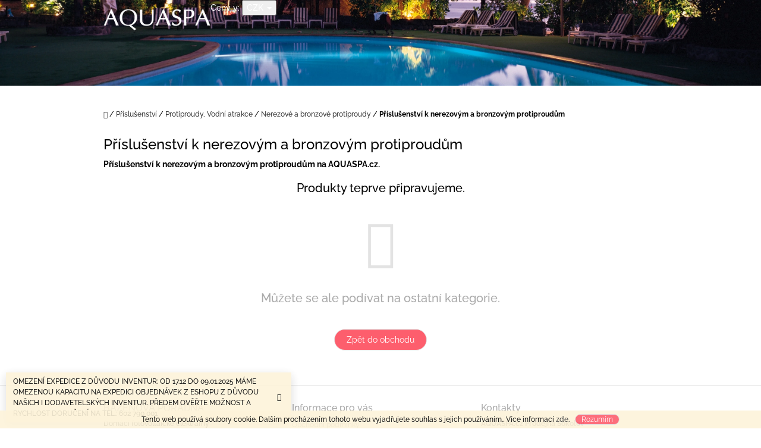

--- FILE ---
content_type: text/html; charset=utf-8
request_url: https://www.aquaspa.cz/prislusenstvi-k-nerezovym-a-bronzovym-protiproudum/
body_size: 23017
content:
<!doctype html><html lang="cs" dir="ltr" class="header-background-light external-fonts-loaded"><head><meta charset="utf-8" /><meta name="viewport" content="width=device-width,initial-scale=1" /><title>Příslušenství k nerezovým a bronzovým protiproudům</title><link rel="preconnect" href="https://cdn.myshoptet.com" /><link rel="dns-prefetch" href="https://cdn.myshoptet.com" /><link rel="preload" href="https://cdn.myshoptet.com/prj/dist/master/cms/libs/jquery/jquery-1.11.3.min.js" as="script" /><link href="https://cdn.myshoptet.com/prj/dist/master/cms/templates/frontend_templates/shared/css/font-face/raleway.css" rel="stylesheet"><link href="https://cdn.myshoptet.com/prj/dist/master/shop/dist/font-shoptet-10.css.8c2408abe456ea0fcfd3.css" rel="stylesheet"><script>
dataLayer = [];
dataLayer.push({'shoptet' : {
    "pageId": 3399,
    "pageType": "category",
    "currency": "CZK",
    "currencyInfo": {
        "decimalSeparator": ",",
        "exchangeRate": 1,
        "priceDecimalPlaces": 2,
        "symbol": "K\u010d",
        "symbolLeft": 0,
        "thousandSeparator": " "
    },
    "language": "cs",
    "projectId": 339856,
    "category": {
        "guid": "5e27924f-6404-11eb-90ab-b8ca3a6a5ac4",
        "path": "P\u0159\u00edslu\u0161enstv\u00ed | Protiproudy, Vodn\u00ed atrakce | Nerezov\u00e9 a bronzov\u00e9 protiproudy | P\u0159\u00edslu\u0161enstv\u00ed k nerezov\u00fdm a bronzov\u00fdm protiproud\u016fm",
        "parentCategoryGuid": "6df4d788-6403-11eb-90ab-b8ca3a6a5ac4"
    },
    "cartInfo": {
        "id": null,
        "freeShipping": false,
        "freeShippingFrom": 2000,
        "leftToFreeGift": {
            "formattedPrice": "21 990 K\u010d",
            "priceLeft": 21990
        },
        "freeGift": false,
        "leftToFreeShipping": {
            "priceLeft": 2000,
            "dependOnRegion": 0,
            "formattedPrice": "2 000 K\u010d"
        },
        "discountCoupon": [],
        "getNoBillingShippingPrice": {
            "withoutVat": 0,
            "vat": 0,
            "withVat": 0
        },
        "cartItems": [],
        "taxMode": "ORDINARY"
    },
    "cart": [],
    "customer": {
        "priceRatio": 1,
        "priceListId": 1,
        "groupId": null,
        "registered": false,
        "mainAccount": false
    }
}});
</script>

<!-- Google Tag Manager -->
<script>(function(w,d,s,l,i){w[l]=w[l]||[];w[l].push({'gtm.start':
new Date().getTime(),event:'gtm.js'});var f=d.getElementsByTagName(s)[0],
j=d.createElement(s),dl=l!='dataLayer'?'&l='+l:'';j.async=true;j.src=
'https://www.googletagmanager.com/gtm.js?id='+i+dl;f.parentNode.insertBefore(j,f);
})(window,document,'script','dataLayer','GTM-KFKN8K5D');</script>
<!-- End Google Tag Manager -->

<meta property="og:type" content="website"><meta property="og:site_name" content="aquaspa.cz"><meta property="og:url" content="https://www.aquaspa.cz/prislusenstvi-k-nerezovym-a-bronzovym-protiproudum/"><meta property="og:title" content="Příslušenství k nerezovým a bronzovým protiproudům"><meta name="author" content="AQUASPA.cz"><meta name="web_author" content="Shoptet.cz"><meta name="dcterms.rightsHolder" content="www.aquaspa.cz"><meta name="robots" content="index,follow"><meta property="og:image" content="https://cdn.myshoptet.com/usr/www.aquaspa.cz/user/front_images/ogImage/prislusenstv__-k-nerezovym-a-bronzovym-protiproudum.jpg"><meta property="og:description" content="Příslušenství k nerezovým a bronzovým protiproudům na AQUASPA.cz."><meta name="description" content="Příslušenství k nerezovým a bronzovým protiproudům na AQUASPA.cz."><meta name="google-site-verification" content="8SIuP_ohKk-CBwVh5cgay0c06k4fpgJZnWmxGIC4JJ8"><style>:root {--color-primary: #393939;--color-primary-h: 0;--color-primary-s: 0%;--color-primary-l: 22%;--color-primary-hover: #666666;--color-primary-hover-h: 0;--color-primary-hover-s: 0%;--color-primary-hover-l: 40%;--color-secondary: #4c94c2;--color-secondary-h: 203;--color-secondary-s: 49%;--color-secondary-l: 53%;--color-secondary-hover: #4280a8;--color-secondary-hover-h: 204;--color-secondary-hover-s: 44%;--color-secondary-hover-l: 46%;--color-tertiary: #fd5e6d;--color-tertiary-h: 354;--color-tertiary-s: 98%;--color-tertiary-l: 68%;--color-tertiary-hover: #cc4c58;--color-tertiary-hover-h: 354;--color-tertiary-hover-s: 56%;--color-tertiary-hover-l: 55%;--color-header-background: #ffffff;--template-font: "Raleway";--template-headings-font: "Raleway";--header-background-url: url("https://cdn.myshoptet.com/usr/www.aquaspa.cz/user/header_backgrounds/aasd.png");--cookies-notice-background: #1A1937;--cookies-notice-color: #F8FAFB;--cookies-notice-button-hover: #f5f5f5;--cookies-notice-link-hover: #27263f;--templates-update-management-preview-mode-content: "Náhled aktualizací šablony je aktivní pro váš prohlížeč."}</style>
    
    <link href="https://cdn.myshoptet.com/prj/dist/master/shop/dist/main-10.less.e698be2089c3b4aef291.css" rel="stylesheet" />
    
    <script>var shoptet = shoptet || {};</script>
    <script src="https://cdn.myshoptet.com/prj/dist/master/shop/dist/main-3g-header.js.05f199e7fd2450312de2.js"></script>
<!-- User include --><!-- api 609(257) html code header -->
<link rel="stylesheet" href="https://cdn.myshoptet.com/usr/api2.dklab.cz/user/documents/_doplnky/slider/339856/2/339856_2.css" type="text/css" /><style>
        :root {
        --dklab-slider-color-arrow: #000000;
        --dklab-slider-color-hp-dot: #a4a4a4;
        --dklab-slider-color-hp-dot-active: #000000;
        --dklab-slider-color-l-dot: #a4a4a4;
        --dklab-slider-color-l-dot-active: #000000;
        --dklab-slider-color-c-dot: #ffffff;
        --dklab-slider-color-c-dot-active: #000000;
        --dklab-slider-color-c-arrow: #000000;
        --dklab-slider-color-d-dot: #a4a4a4;
        --dklab-slider-color-d-dot-active: #000000;

        }</style>
<!-- service 609(257) html code header -->
<link rel="stylesheet" href="https://cdn.myshoptet.com/usr/api2.dklab.cz/user/documents/css/swiper-bundle.min.css?v=1" />
<!--
<link rel="stylesheet" href="https://cdn.myshoptet.com/usr/api.dklab.cz/user/documents/_doplnky/lightslider/dist/css/lightslider.css?v=5" />
<link rel="stylesheet" href="https://cdn.myshoptet.com/usr/api.dklab.cz/user/documents/_doplnky/sliderplus/src/style.css?v=66" type="text/css" />
<link rel="stylesheet" href="https://cdn.myshoptet.com/usr/api.dklab.cz/user/documents/_doplnky/sliderplus/src/style_fix.css?v=38" type="text/css" />
<style type="text/css">
.dklabSliderplusCarousel.dklabSliderplus-moderni-tmavy .extended-banner-link:hover, .dklabSliderplusCarousel.dklabSliderplus-moderni-svetly .extended-banner-link:hover,
.dklabSliderplusCarousel.dklabSliderplus-box-tmavy .extended-banner-link, .dklabSliderplusCarousel.dklabSliderplus-box-svetly .extended-banner-link{
  background: #393939;
}
</style>
-->

<!-- service 708(354) html code header -->
<link href="https://cdn.myshoptet.com/usr/302565.myshoptet.com/user/documents/assets/gifts/fv-studio-app-gifts.css?25.4.29" rel="stylesheet">
<link href="https://cdn.myshoptet.com/usr/302565.myshoptet.com/user/documents/assets/gifts/fv-studio-app-gifts.Waltz.css?25.4.29" rel="stylesheet">

<style>
.ordering-process.id--9 [id~=free-gift-wrapper] ul li:hover,
.ordering-process.id--9 [class~=free-gifts-wrapper] ul li:hover,
.content-window.cart-window [class~=free-gifts-wrapper] ul li:hover {
    border-color: #393939;
}

.ordering-process.id--9 [id~=free-gift-wrapper] ul li:not(.hidden-colorbox-visible),
.ordering-process.id--9 [class~=free-gifts-wrapper] ul li.active,
.content-window.cart-window [class~=free-gifts-wrapper] ul li.active {
    border-color: #393939;
    border-width: 2px;
}

.fvstudio-delivery-info-single-gift {
border-color: #393939;
}

</style>
<!-- service 1462(1076) html code header -->
<link rel="stylesheet" href="https://cdn.myshoptet.com/usr/webotvurci.myshoptet.com/user/documents/plugin-product-interconnection/css/all.min.css?v=27"> 
<!-- service 1603(1193) html code header -->
<style>
.mobile .p-thumbnail:not(.highlighted):hover::before {
    opacity: 0 !important;
}
</style>
<!-- service 1688(1272) html code header -->
<link rel="stylesheet" href="https://cdn.myshoptet.com/addons/Webotvurci-s-r-o/form-editor/styles.header.min.css?77dab2145bb04d42fa0f08eba30b7d07b553464d">
<!-- project html code header -->
<style>
  @media(min-width:992px){
    #navigation {height: auto;}
    .navigation-in {width: 100%;position:initial;}
    .navigation-in ul li.splitted {visibility: visible;}
    .navigation-in>ul>li>a{padding-top:12px;padding-bottom:12px}
    .navigation-in ul.menu-level-2{top: calc(100% - 16px / 2);}
  }
    li.menu-item-external-57{flex-basis: 100%;height: 0;font-size:0;}
    li.menu-item-external-57 a {cursor: not-allowed;pointer-events: none;}
</style>
<meta name="google-site-verification" content="8SIuP_ohKk-CBwVh5cgay0c06k4fpgJZnWmxGIC4JJ8" />
<meta name="facebook-domain-verification" content="70bfiul2wvjci10updafncvwp8moh0" />
<style>
@media(min-width:992px){#categories .expandable.expanded>ul {
    display: block;
    margin-left: 20px;
}}
</style>


<!-- /User include --><link rel="shortcut icon" href="/favicon.ico" type="image/x-icon" /><link rel="canonical" href="https://www.aquaspa.cz/prislusenstvi-k-nerezovym-a-bronzovym-protiproudum/" />    <script>
        var _hwq = _hwq || [];
        _hwq.push(['setKey', 'F9088C67772F364331DB82EE1C2E6A9D']);
        _hwq.push(['setTopPos', '200']);
        _hwq.push(['showWidget', '21']);
        (function() {
            var ho = document.createElement('script');
            ho.src = 'https://cz.im9.cz/direct/i/gjs.php?n=wdgt&sak=F9088C67772F364331DB82EE1C2E6A9D';
            var s = document.getElementsByTagName('script')[0]; s.parentNode.insertBefore(ho, s);
        })();
    </script>
<script>!function(){var t={9196:function(){!function(){var t=/\[object (Boolean|Number|String|Function|Array|Date|RegExp)\]/;function r(r){return null==r?String(r):(r=t.exec(Object.prototype.toString.call(Object(r))))?r[1].toLowerCase():"object"}function n(t,r){return Object.prototype.hasOwnProperty.call(Object(t),r)}function e(t){if(!t||"object"!=r(t)||t.nodeType||t==t.window)return!1;try{if(t.constructor&&!n(t,"constructor")&&!n(t.constructor.prototype,"isPrototypeOf"))return!1}catch(t){return!1}for(var e in t);return void 0===e||n(t,e)}function o(t,r,n){this.b=t,this.f=r||function(){},this.d=!1,this.a={},this.c=[],this.e=function(t){return{set:function(r,n){u(c(r,n),t.a)},get:function(r){return t.get(r)}}}(this),i(this,t,!n);var e=t.push,o=this;t.push=function(){var r=[].slice.call(arguments,0),n=e.apply(t,r);return i(o,r),n}}function i(t,n,o){for(t.c.push.apply(t.c,n);!1===t.d&&0<t.c.length;){if("array"==r(n=t.c.shift()))t:{var i=n,a=t.a;if("string"==r(i[0])){for(var f=i[0].split("."),s=f.pop(),p=(i=i.slice(1),0);p<f.length;p++){if(void 0===a[f[p]])break t;a=a[f[p]]}try{a[s].apply(a,i)}catch(t){}}}else if("function"==typeof n)try{n.call(t.e)}catch(t){}else{if(!e(n))continue;for(var l in n)u(c(l,n[l]),t.a)}o||(t.d=!0,t.f(t.a,n),t.d=!1)}}function c(t,r){for(var n={},e=n,o=t.split("."),i=0;i<o.length-1;i++)e=e[o[i]]={};return e[o[o.length-1]]=r,n}function u(t,o){for(var i in t)if(n(t,i)){var c=t[i];"array"==r(c)?("array"==r(o[i])||(o[i]=[]),u(c,o[i])):e(c)?(e(o[i])||(o[i]={}),u(c,o[i])):o[i]=c}}window.DataLayerHelper=o,o.prototype.get=function(t){var r=this.a;t=t.split(".");for(var n=0;n<t.length;n++){if(void 0===r[t[n]])return;r=r[t[n]]}return r},o.prototype.flatten=function(){this.b.splice(0,this.b.length),this.b[0]={},u(this.a,this.b[0])}}()}},r={};function n(e){var o=r[e];if(void 0!==o)return o.exports;var i=r[e]={exports:{}};return t[e](i,i.exports,n),i.exports}n.n=function(t){var r=t&&t.__esModule?function(){return t.default}:function(){return t};return n.d(r,{a:r}),r},n.d=function(t,r){for(var e in r)n.o(r,e)&&!n.o(t,e)&&Object.defineProperty(t,e,{enumerable:!0,get:r[e]})},n.o=function(t,r){return Object.prototype.hasOwnProperty.call(t,r)},function(){"use strict";n(9196)}()}();</script>    <!-- Global site tag (gtag.js) - Google Analytics -->
    <script async src="https://www.googletagmanager.com/gtag/js?id=G-VMTPJLE8C6"></script>
    <script>
        
        window.dataLayer = window.dataLayer || [];
        function gtag(){dataLayer.push(arguments);}
        

        
        gtag('js', new Date());

        
                gtag('config', 'G-VMTPJLE8C6', {"groups":"GA4","send_page_view":false,"content_group":"category","currency":"CZK","page_language":"cs"});
        
                gtag('config', 'AW-664755442', {"allow_enhanced_conversions":true});
        
        
        
        
        
                    gtag('event', 'page_view', {"send_to":"GA4","page_language":"cs","content_group":"category","currency":"CZK"});
        
        
        
        
        
        
        
        
        
        
        
        
        
        document.addEventListener('DOMContentLoaded', function() {
            if (typeof shoptet.tracking !== 'undefined') {
                for (var id in shoptet.tracking.bannersList) {
                    gtag('event', 'view_promotion', {
                        "send_to": "UA",
                        "promotions": [
                            {
                                "id": shoptet.tracking.bannersList[id].id,
                                "name": shoptet.tracking.bannersList[id].name,
                                "position": shoptet.tracking.bannersList[id].position
                            }
                        ]
                    });
                }
            }

            shoptet.consent.onAccept(function(agreements) {
                if (agreements.length !== 0) {
                    console.debug('gtag consent accept');
                    var gtagConsentPayload =  {
                        'ad_storage': agreements.includes(shoptet.config.cookiesConsentOptPersonalisation)
                            ? 'granted' : 'denied',
                        'analytics_storage': agreements.includes(shoptet.config.cookiesConsentOptAnalytics)
                            ? 'granted' : 'denied',
                                                                                                'ad_user_data': agreements.includes(shoptet.config.cookiesConsentOptPersonalisation)
                            ? 'granted' : 'denied',
                        'ad_personalization': agreements.includes(shoptet.config.cookiesConsentOptPersonalisation)
                            ? 'granted' : 'denied',
                        };
                    console.debug('update consent data', gtagConsentPayload);
                    gtag('consent', 'update', gtagConsentPayload);
                    dataLayer.push(
                        { 'event': 'update_consent' }
                    );
                }
            });
        });
    </script>
</head>
    <body class="desktop id-3399 in-prislusenstvi-k-nerezovym-a-bronzovym-protiproudum template-10 type-category one-column-body columns-mobile-2 columns-3 ums_forms_redesign--off ums_a11y_category_page--on ums_discussion_rating_forms--off ums_flags_display_unification--on ums_a11y_login--off mobile-header-version-0"><noscript>
    <style>
        #header {
            padding-top: 0;
            position: relative !important;
            top: 0;
        }
        .header-navigation {
            position: relative !important;
        }
        .overall-wrapper {
            margin: 0 !important;
        }
        body:not(.ready) {
            visibility: visible !important;
        }
    </style>
    <div class="no-javascript">
        <div class="no-javascript__title">Musíte změnit nastavení vašeho prohlížeče</div>
        <div class="no-javascript__text">Podívejte se na: <a href="https://www.google.com/support/bin/answer.py?answer=23852">Jak povolit JavaScript ve vašem prohlížeči</a>.</div>
        <div class="no-javascript__text">Pokud používáte software na blokování reklam, může být nutné povolit JavaScript z této stránky.</div>
        <div class="no-javascript__text">Děkujeme.</div>
    </div>
</noscript>

        <div id="fb-root"></div>
        <script>
            window.fbAsyncInit = function() {
                FB.init({
//                    appId            : 'your-app-id',
                    autoLogAppEvents : true,
                    xfbml            : true,
                    version          : 'v19.0'
                });
            };
        </script>
        <script async defer crossorigin="anonymous" src="https://connect.facebook.net/cs_CZ/sdk.js"></script>
<!-- Google Tag Manager (noscript) -->
<noscript><iframe src="https://www.googletagmanager.com/ns.html?id=GTM-KFKN8K5D"
height="0" width="0" style="display:none;visibility:hidden"></iframe></noscript>
<!-- End Google Tag Manager (noscript) -->

    <div class="cookie-ag-wrap">
        <div class="site-msg cookies" data-testid="cookiePopup" data-nosnippet>
            <form action="">
                Tento web používá soubory cookie. Dalším procházením tohoto webu vyjadřujete souhlas s jejich používáním.. Více informací <a href="https://339856.myshoptet.com/podminky-ochrany-osobnich-udaju/" target="\">zde</a>.
                <button type="submit" class="btn btn-xs btn-default CookiesOK" data-cookie-notice-ttl="7" data-testid="buttonCookieSubmit">Rozumím</button>
            </form>
        </div>
            </div>
<a href="#content" class="skip-link sr-only">Přejít na obsah</a><div class="overall-wrapper"><div class="site-msg information"><div class="container"><div class="text">OMEZENÍ EXPEDICE Z DŮVODU INVENTUR: OD 17.12 DO 09.01.2025 MÁME OMEZENOU KAPACITU NA EXPEDICI OBJEDNÁVEK Z ESHOPU Z DŮVODU NAŠICH I DODAVETELSKÝCH INVENTUR. PŘEDEM OVĚŘTE MOŽNOST A RYCHLOST DORUČENÍ NA TEL.: 602 790 001</div><div class="close js-close-information-msg"></div></div></div>
    <div class="user-action">
                    <div class="user-action-in"><div class="user-action-login popup-widget login-widget"><div class="popup-widget-inner"><h2 id="loginHeading">Přihlášení k vašemu účtu</h2><div id="customerLogin"><form action="/action/Customer/Login/" method="post" id="formLoginIncluded" class="csrf-enabled formLogin" data-testid="formLogin"><input type="hidden" name="referer" value="" /><div class="form-group"><div class="input-wrapper email js-validated-element-wrapper no-label"><input type="email" name="email" class="form-control" autofocus placeholder="E-mailová adresa (např. jan@novak.cz)" data-testid="inputEmail" autocomplete="email" required /></div></div><div class="form-group"><div class="input-wrapper password js-validated-element-wrapper no-label"><input type="password" name="password" class="form-control" placeholder="Heslo" data-testid="inputPassword" autocomplete="current-password" required /><span class="no-display">Nemůžete vyplnit toto pole</span><input type="text" name="surname" value="" class="no-display" /></div></div><div class="form-group"><div class="login-wrapper"><button type="submit" class="btn btn-secondary btn-text btn-login" data-testid="buttonSubmit">Přihlásit se</button><div class="password-helper"><a href="/registrace/" data-testid="signup" rel="nofollow">Nová registrace</a><a href="/klient/zapomenute-heslo/" rel="nofollow">Zapomenuté heslo</a></div></div></div><div class="social-login-buttons"><div class="social-login-buttons-divider"><span>nebo</span></div><div class="form-group"><a href="/action/Social/login/?provider=Facebook" class="login-btn facebook" rel="nofollow"><span class="login-facebook-icon"></span><strong>Přihlásit se přes Facebook</strong></a></div><div class="form-group"><a href="/action/Social/login/?provider=Google" class="login-btn google" rel="nofollow"><span class="login-google-icon"></span><strong>Přihlásit se přes Google</strong></a></div></div></form>
</div></div></div>
    <div id="cart-widget" class="user-action-cart popup-widget cart-widget loader-wrapper" data-testid="popupCartWidget" role="dialog" aria-hidden="true"><div class="popup-widget-inner cart-widget-inner place-cart-here"><div class="loader-overlay"><div class="loader"></div></div></div><div class="cart-widget-button"><a href="/kosik/" class="btn btn-conversion" id="continue-order-button" rel="nofollow" data-testid="buttonNextStep">Pokračovat do košíku</a></div></div><div class="user-action-search popup-widget search-widget" itemscope itemtype="https://schema.org/WebSite" data-testid="searchWidget"><meta itemprop="headline" content="Příslušenství k nerezovým a bronzovým protiproudům"/><meta itemprop="url" content="https://www.aquaspa.cz"/><meta itemprop="text" content="Příslušenství k nerezovým a bronzovým protiproudům na AQUASPA.cz."/><div class="popup-widget-inner"><div class="search"><h2>Co potřebujete najít?</h2><form action="/action/ProductSearch/prepareString/" method="post"
    id="formSearchForm" class="search-form compact-form js-search-main"
    itemprop="potentialAction" itemscope itemtype="https://schema.org/SearchAction" data-testid="searchForm">
    <fieldset>
        <meta itemprop="target"
            content="https://www.aquaspa.cz/vyhledavani/?string={string}"/>
        <input type="hidden" name="language" value="cs"/>
        
            
<input
    type="search"
    name="string"
        class="query-input form-control search-input js-search-input lg"
    placeholder="Napište, co hledáte"
    autocomplete="off"
    required
    itemprop="query-input"
    aria-label="Vyhledávání"
    data-testid="searchInput"
>
            <button type="submit" class="btn btn-default btn-arrow-right btn-lg" data-testid="searchBtn"><span class="sr-only">Hledat</span></button>
        
    </fieldset>
</form>
<h3>Doporučujeme</h3><div class="recommended-products"><a href="#" class="browse next"><span class="sr-only">Následující</span></a><a href="#" class="browse prev inactive"><span class="sr-only">Předchozí</span></a><div class="indicator"><div></div></div><div class="row active"><div class="col-sm-4"><a href="/preva-50-230v--9-m3-h--0-33-kw/" class="recommended-product"><img src="data:image/svg+xml,%3Csvg%20width%3D%22100%22%20height%3D%22100%22%20xmlns%3D%22http%3A%2F%2Fwww.w3.org%2F2000%2Fsvg%22%3E%3C%2Fsvg%3E" alt="Preva 50 - 230V, 9 m3/h, 0,33 kW" width="100" height="100"  data-src="https://cdn.myshoptet.com/usr/www.aquaspa.cz/user/shop/related/5004-1_preva-50-230v--9-m3-h--0-33-kw.jpg?5f72b213" fetchpriority="low" />                        <span class="p-bottom">
                            <strong class="name" data-testid="productCardName">  Preva 50 - 230V, 9 m3/h, 0,33 kW</strong>

                                                            <strong class="price price-final" data-testid="productCardPrice">9 900 Kč</strong>
                            
                                                    </span>
</a></div><div class="col-sm-4"><a href="/chlor-pure-20l--24-kg/" class="recommended-product"><img src="data:image/svg+xml,%3Csvg%20width%3D%22100%22%20height%3D%22100%22%20xmlns%3D%22http%3A%2F%2Fwww.w3.org%2F2000%2Fsvg%22%3E%3C%2Fsvg%3E" alt="CHLOR Pure 20l (24 kg)" width="100" height="100"  data-src="https://cdn.myshoptet.com/usr/www.aquaspa.cz/user/shop/related/36759_chlor-pure-20l--24-kg.png?5ff72e11" fetchpriority="low" />                        <span class="p-bottom">
                            <strong class="name" data-testid="productCardName">  CHLOR Pure 20l (24 kg)</strong>

                                                            <strong class="price price-final" data-testid="productCardPrice">1 440 Kč</strong>
                            
                                                    </span>
</a></div><div class="col-sm-4"><a href="/pvc-tvarovka-uhel-90-50-mm/" class="recommended-product"><img src="data:image/svg+xml,%3Csvg%20width%3D%22100%22%20height%3D%22100%22%20xmlns%3D%22http%3A%2F%2Fwww.w3.org%2F2000%2Fsvg%22%3E%3C%2Fsvg%3E" alt="PVC tvarovka - Úhel 90° 50 mm" width="100" height="100"  data-src="https://cdn.myshoptet.com/usr/www.aquaspa.cz/user/shop/related/2142-1_pvc-tvarovka-uhel-90-50-mm.jpg?5f72b1ac" fetchpriority="low" />                        <span class="p-bottom">
                            <strong class="name" data-testid="productCardName">  PVC tvarovka - Úhel 90° 50 mm</strong>

                                                            <strong class="price price-final" data-testid="productCardPrice">38 Kč</strong>
                            
                                                    </span>
</a></div></div><div class="row"><div class="col-sm-4"><a href="/pvc-lepidlo-griffon-250-ml-se-stetcem/" class="recommended-product"><img src="data:image/svg+xml,%3Csvg%20width%3D%22100%22%20height%3D%22100%22%20xmlns%3D%22http%3A%2F%2Fwww.w3.org%2F2000%2Fsvg%22%3E%3C%2Fsvg%3E" alt="PVC lepidlo Griffon 250 ml se štětcem" width="100" height="100"  data-src="https://cdn.myshoptet.com/usr/www.aquaspa.cz/user/shop/related/3069-2_pvc-lepidlo-griffon-250-ml-se-stetcem.jpg?5f72b1c7" fetchpriority="low" />                        <span class="p-bottom">
                            <strong class="name" data-testid="productCardName">  PVC lepidlo Griffon 250 ml se štětcem</strong>

                                                            <strong class="price price-final" data-testid="productCardPrice">319 Kč</strong>
                            
                                                            <span class="price-standard-wrapper"><span class="price-standard-label">Původně:</span> <span class="price-standard"><span>325 Kč</span></span></span>
                                                    </span>
</a></div><div class="col-sm-4"><a href="/bazenova-sul-morska--baleni-25-kg/" class="recommended-product"><img src="data:image/svg+xml,%3Csvg%20width%3D%22100%22%20height%3D%22100%22%20xmlns%3D%22http%3A%2F%2Fwww.w3.org%2F2000%2Fsvg%22%3E%3C%2Fsvg%3E" alt="Bazénová sůl MOŘSKÁ, balení 25 kg" width="100" height="100"  data-src="https://cdn.myshoptet.com/usr/www.aquaspa.cz/user/shop/related/6474-1_bazenova-sul-morska--baleni-25-kg.jpg?5f72b24b" fetchpriority="low" />                        <span class="p-bottom">
                            <strong class="name" data-testid="productCardName">  Bazénová sůl MOŘSKÁ, balení 25 kg</strong>

                                                            <strong class="price price-final" data-testid="productCardPrice">316 Kč</strong>
                            
                                                            <span class="price-standard-wrapper"><span class="price-standard-label">Původně:</span> <span class="price-standard"><span>363 Kč</span></span></span>
                                                    </span>
</a></div><div class="col-sm-4 active"><a href="/chemoclor-ch-granulat-70-/" class="recommended-product"><img src="data:image/svg+xml,%3Csvg%20width%3D%22100%22%20height%3D%22100%22%20xmlns%3D%22http%3A%2F%2Fwww.w3.org%2F2000%2Fsvg%22%3E%3C%2Fsvg%3E" alt="Chemoclor CH - Granulát 70%" width="100" height="100"  data-src="https://cdn.myshoptet.com/usr/www.aquaspa.cz/user/shop/related/9465-1_chemoclor-ch-granulat-70-.jpg?5f72b2b8" fetchpriority="low" />                        <span class="p-bottom">
                            <strong class="name" data-testid="productCardName">  Chemoclor CH - Granulát 70%</strong>

                                                            <strong class="price price-final" data-testid="productCardPrice">390 Kč</strong>
                            
                                                    </span>
</a></div></div><div class="row"><div class="col-sm-4"><a href="/zeolit-zeopure-0-5-1-2-mm--pytel-15kg-/" class="recommended-product"><img src="data:image/svg+xml,%3Csvg%20width%3D%22100%22%20height%3D%22100%22%20xmlns%3D%22http%3A%2F%2Fwww.w3.org%2F2000%2Fsvg%22%3E%3C%2Fsvg%3E" alt="Zeolit ZeoPure - 0,5-1,2 mm (pytel 15kg)" width="100" height="100"  data-src="https://cdn.myshoptet.com/usr/www.aquaspa.cz/user/shop/related/35958-1_zeolit-zeopure-0-5-1-2-mm--pytel-15kg-.jpg?5f72b308" fetchpriority="low" />                        <span class="p-bottom">
                            <strong class="name" data-testid="productCardName">  Zeolit ZeoPure - 0,5-1,2 mm (pytel 15kg)</strong>

                                                            <strong class="price price-final" data-testid="productCardPrice">1 080 Kč</strong>
                            
                                                            <span class="price-standard-wrapper"><span class="price-standard-label">Původně:</span> <span class="price-standard"><span>1 307 Kč</span></span></span>
                                                    </span>
</a></div><div class="col-sm-4"><a href="/pvc-trubka-50-2-4-mm/" class="recommended-product"><img src="data:image/svg+xml,%3Csvg%20width%3D%22100%22%20height%3D%22100%22%20xmlns%3D%22http%3A%2F%2Fwww.w3.org%2F2000%2Fsvg%22%3E%3C%2Fsvg%3E" alt="PVC trubka - 50/2,4 mm" width="100" height="100"  data-src="https://cdn.myshoptet.com/usr/www.aquaspa.cz/user/shop/related/2925-2_pvc-trubka-50-2-4-mm.jpg?5f72b1c4" fetchpriority="low" />                        <span class="p-bottom">
                            <strong class="name" data-testid="productCardName">  PVC trubka - 50/2,4 mm</strong>

                                                            <strong class="price price-final" data-testid="productCardPrice">90 Kč</strong>
                            
                                                    </span>
</a></div><div class="col-sm-4"><a href="/navijeci-zarizeni---uchyt-tkalounu-komplet--2x-plast--sroub-desticka/" class="recommended-product"><img src="data:image/svg+xml,%3Csvg%20width%3D%22100%22%20height%3D%22100%22%20xmlns%3D%22http%3A%2F%2Fwww.w3.org%2F2000%2Fsvg%22%3E%3C%2Fsvg%3E" alt="Navíjecí zařízení – Úchyt tkalounu komplet (2x plast. šroub+destička)" width="100" height="100"  data-src="https://cdn.myshoptet.com/usr/www.aquaspa.cz/user/shop/related/35004-2_navijeci-zarizeni---uchyt-tkalounu-komplet--2x-plast--sroub-desticka.jpg?5f72b270" fetchpriority="low" />                        <span class="p-bottom">
                            <strong class="name" data-testid="productCardName">  Navíjecí zařízení – Úchyt tkalounu komplet (2x plast. šroub+destička)</strong>

                                                            <strong class="price price-final" data-testid="productCardPrice">42 Kč</strong>
                            
                                                            <span class="price-standard-wrapper"><span class="price-standard-label">Původně:</span> <span class="price-standard"><span>55 Kč</span></span></span>
                                                    </span>
</a></div></div></div></div>
</div></div></div>
            </div>
<header id="header"><div class="container navigation-wrapper">
    <div class="header-navigation">
        <div>
            <div class="site-name"><a href="/" data-testid="linkWebsiteLogo"><img src="https://cdn.myshoptet.com/usr/www.aquaspa.cz/user/logos/bez_n__zvu-7-2.png" alt="AQUASPA.cz" fetchpriority="low" /></a></div>            
    <div class="navigation-buttons">
            <div class="dropdown">
        <span>Ceny v:</span>
        <button id="topNavigationDropdown" type="button" data-toggle="dropdown" aria-haspopup="true" aria-expanded="false">
            CZK
            <span class="caret"></span>
        </button>
        <ul class="dropdown-menu" aria-labelledby="topNavigationDropdown"><li><a href="/action/Currency/changeCurrency/?currencyCode=CZK" rel="nofollow">CZK</a></li><li><a href="/action/Currency/changeCurrency/?currencyCode=EUR" rel="nofollow">EUR</a></li></ul>
    </div>
        <a href="#" class="toggle-window" data-target="search" data-hover="true" data-testid="linkSearchIcon"><span class="sr-only">Hledat</span></a>
                                    <a href="#" class="toggle-window" data-target="login" data-hover="true" data-testid="signin"><span class="sr-only">Přihlášení</span></a>
                            <a href="/kosik/" class="toggle-window cart-count" data-hover="true" data-target="cart" data-redirect="true" data-testid="headerCart" rel="nofollow" aria-haspopup="dialog" aria-expanded="false" aria-controls="cart-widget">
            <span class="sr-only">Nákupní košík</span>
                    </a>
        <a href="#" class="toggle-window" data-target="navigation" data-hover="true" data-testid="hamburgerMenu"><span class="sr-only">Menu</span></a>
    </div>

            <nav id="navigation" class="hovered-nav" aria-label="Hlavní menu" data-collapsible="true"><div class="navigation-in menu"><ul class="menu-level-1" role="menubar" data-testid="headerMenuItems"><li class="menu-item-674 ext" role="none"><a href="/bazeny/" data-testid="headerMenuItem" role="menuitem" aria-haspopup="true" aria-expanded="false"><b>Bazény</b><span class="submenu-arrow"></span></a><ul class="menu-level-2" aria-label="Bazény" tabindex="-1" role="menu"><li class="menu-item-3903" role="none"><a href="/foliove-bazeny/" data-image="https://cdn.myshoptet.com/usr/www.aquaspa.cz/user/categories/thumb/foliove-bazeny.png" data-testid="headerMenuItem" role="menuitem"><span>Foliové bazény</span></a>
                        </li><li class="menu-item-3837" role="none"><a href="/nerezove-bazeny/" data-image="https://cdn.myshoptet.com/usr/www.aquaspa.cz/user/categories/thumb/nerezovy-bazen.png" data-testid="headerMenuItem" role="menuitem"><span>Nerezové bazény</span></a>
                        </li><li class="menu-item-717" role="none"><a href="/keramicke/" data-image="https://cdn.myshoptet.com/usr/www.aquaspa.cz/user/categories/thumb/keramicke-bazeny4.png" data-testid="headerMenuItem" role="menuitem"><span>Keramické bazény</span></a>
                        </li><li class="menu-item-714" role="none"><a href="/sklolaminat/" data-image="https://cdn.myshoptet.com/usr/www.aquaspa.cz/user/categories/thumb/sklolaminatove-bazeny10.png" data-testid="headerMenuItem" role="menuitem"><span>Sklolaminátové Bazény</span></a>
                        </li><li class="menu-item-3834" role="none"><a href="/plastove-bazeny-albixon/" data-image="https://cdn.myshoptet.com/usr/www.aquaspa.cz/user/categories/thumb/bazen_qbig_benefit_skimmer_albixon_hit_.png" data-testid="headerMenuItem" role="menuitem"><span>Plastové Bazény Albixon</span></a>
                        </li><li class="menu-item-3537" role="none"><a href="/foliove-bazeny-s-ocelovou-konstrukci/" data-image="https://cdn.myshoptet.com/usr/www.aquaspa.cz/user/categories/thumb/zapustene-bazeny-s-ocelovu-konstrukci.png" data-testid="headerMenuItem" role="menuitem"><span>Fóliové bazény s ocelovou konstrukcí</span></a>
                        </li><li class="menu-item-4106" role="none"><a href="/bazeny-cf-block-2/" data-image="https://cdn.myshoptet.com/usr/www.aquaspa.cz/user/categories/thumb/bazeny-cf-blok1.png" data-testid="headerMenuItem" role="menuitem"><span>Bazény CF Block</span></a>
                        </li><li class="menu-item-2496" role="none"><a href="/nadzemni-bazeny/" data-image="https://cdn.myshoptet.com/usr/www.aquaspa.cz/user/categories/thumb/nadzemni-bazeny.jpg" data-testid="headerMenuItem" role="menuitem"><span>Nadzemní bazény</span></a>
                        </li></ul></li>
<li class="menu-item-673" role="none"><a href="/zastreseni-bazenu/" data-testid="headerMenuItem" role="menuitem" aria-expanded="false"><b>Zastřešení bazénů</b></a></li>
<li class="menu-item-683 ext" role="none"><a href="/wellness/" data-testid="headerMenuItem" role="menuitem" aria-haspopup="true" aria-expanded="false"><b>Wellness</b><span class="submenu-arrow"></span></a><ul class="menu-level-2" aria-label="Wellness" tabindex="-1" role="menu"><li class="menu-item-4275" role="none"><a href="/virivky/" data-image="https://cdn.myshoptet.com/usr/www.aquaspa.cz/user/categories/thumb/untitled_design_(37)_(1).jpg" data-testid="headerMenuItem" role="menuitem"><span>Vířívky</span></a>
                        </li><li class="menu-item-2808" role="none"><a href="/koupaci-sudy/" data-image="https://cdn.myshoptet.com/usr/www.aquaspa.cz/user/categories/thumb/hot-tub-internal-200.jpg" data-testid="headerMenuItem" role="menuitem"><span>Koupací sudy</span></a>
                        </li><li class="menu-item-2547" role="none"><a href="/swim-spa-bazeny/" data-image="https://cdn.myshoptet.com/usr/www.aquaspa.cz/user/categories/thumb/aquafitness-ultimate-spa-01.jpg" data-testid="headerMenuItem" role="menuitem"><span>Swim spa bazény</span></a>
                        </li><li class="menu-item-4281" role="none"><a href="/sauny/" data-image="https://cdn.myshoptet.com/usr/www.aquaspa.cz/user/categories/thumb/sauna.png" data-testid="headerMenuItem" role="menuitem"><span>Sauny</span></a>
                        </li><li class="menu-item-4245" role="none"><a href="/rehabilitace/" data-image="https://cdn.myshoptet.com/usr/www.aquaspa.cz/user/categories/thumb/podvodni-bezecky-pas.jpg" data-testid="headerMenuItem" role="menuitem"><span>Rehabilitace</span></a>
                        </li></ul></li>
<li class="menu-item-2481" role="none"><a href="/realizace/" data-testid="headerMenuItem" role="menuitem" aria-expanded="false"><b>Realizace</b></a></li>
<li class="menu-item-29" role="none"><a href="/kontakty/" data-testid="headerMenuItem" role="menuitem" aria-expanded="false"><b>Kontakty</b></a></li>
<li class="menu-item-external-57" role="none"><a href="#" data-testid="headerMenuItem" role="menuitem" aria-expanded="false"><b>Break - nemazat</b></a></li>
<li class="menu-item-2850 ext" role="none"><a href="/filtrace-a-cerpadla/" data-testid="headerMenuItem" role="menuitem" aria-haspopup="true" aria-expanded="false"><b>Filtrace a Čerpadla</b><span class="submenu-arrow"></span></a><ul class="menu-level-2" aria-label="Filtrace a Čerpadla" tabindex="-1" role="menu"><li class="menu-item-2853" role="none"><a href="/filtracni-sety/" data-image="https://cdn.myshoptet.com/usr/www.aquaspa.cz/user/categories/thumb/filtracni-sety.jpg" data-testid="headerMenuItem" role="menuitem"><span>Filtrační sety</span></a>
                        </li><li class="menu-item-2856" role="none"><a href="/filtracni-nadoby-2/" data-image="https://cdn.myshoptet.com/usr/www.aquaspa.cz/user/categories/thumb/filtracni-nadoby.jpg" data-testid="headerMenuItem" role="menuitem"><span>Filtrační nádoby</span></a>
                        </li><li class="menu-item-2859" role="none"><a href="/cerpadla-2/" data-image="https://cdn.myshoptet.com/usr/www.aquaspa.cz/user/categories/thumb/cerpadlo-badu.jpg" data-testid="headerMenuItem" role="menuitem"><span>Čerpadla</span></a>
                        </li><li class="menu-item-2862" role="none"><a href="/vicecestne-ventily-a-prislusenstvi/" data-image="https://cdn.myshoptet.com/usr/www.aquaspa.cz/user/categories/thumb/vicecestny-ventil.jpg" data-testid="headerMenuItem" role="menuitem"><span>Vícecestné ventily a příslušenství</span></a>
                        </li><li class="menu-item-2865" role="none"><a href="/pisek--filtracni-naplne/" data-image="https://cdn.myshoptet.com/usr/www.aquaspa.cz/user/categories/thumb/pisek.jpg" data-testid="headerMenuItem" role="menuitem"><span>Písek, filtrační náplně</span></a>
                        </li></ul></li>
<li class="menu-item-2868 ext" role="none"><a href="/chemie/" data-testid="headerMenuItem" role="menuitem" aria-haspopup="true" aria-expanded="false"><b>Chemie</b><span class="submenu-arrow"></span></a><ul class="menu-level-2" aria-label="Chemie" tabindex="-1" role="menu"><li class="menu-item-2874" role="none"><a href="/bezchlorove-pripravky/" data-image="https://cdn.myshoptet.com/usr/www.aquaspa.cz/user/categories/thumb/bezchlorove-pripravky.jpg" data-testid="headerMenuItem" role="menuitem"><span>Bezchlórové přípravky</span></a>
                        </li><li class="menu-item-2877" role="none"><a href="/bst-trojkombinace/" data-image="https://cdn.myshoptet.com/usr/www.aquaspa.cz/user/categories/thumb/bst-trojkombinace.jpg" data-testid="headerMenuItem" role="menuitem"><span>BST - Trojkombinace</span></a>
                        </li><li class="menu-item-2880" role="none"><a href="/chlorove-pripravky/" data-image="https://cdn.myshoptet.com/usr/www.aquaspa.cz/user/categories/thumb/chlorove-pripravky.jpg" data-testid="headerMenuItem" role="menuitem"><span>Chlórové přípravky</span></a>
                        </li><li class="menu-item-2883" role="none"><a href="/flokulanty--vlockovace/" data-image="https://cdn.myshoptet.com/usr/www.aquaspa.cz/user/categories/thumb/flukulant-vlockovac.jpg" data-testid="headerMenuItem" role="menuitem"><span>Flokulanty (Vločkovače)</span></a>
                        </li><li class="menu-item-2886" role="none"><a href="/tekuta-chemie/" data-image="https://cdn.myshoptet.com/usr/www.aquaspa.cz/user/categories/thumb/tekuta-chemie.jpg" data-testid="headerMenuItem" role="menuitem"><span>Tekutá chemie</span></a>
                        </li><li class="menu-item-2889" role="none"><a href="/regulace-ph/" data-image="https://cdn.myshoptet.com/usr/www.aquaspa.cz/user/categories/thumb/regulace-ph.jpg" data-testid="headerMenuItem" role="menuitem"><span>Regulace pH</span></a>
                        </li><li class="menu-item-2892" role="none"><a href="/whirlpooly/" data-image="https://cdn.myshoptet.com/usr/www.aquaspa.cz/user/categories/thumb/whirpooly.jpg" data-testid="headerMenuItem" role="menuitem"><span>Whirlpooly</span></a>
                        </li><li class="menu-item-2895" role="none"><a href="/pro-detske-bazenky/" data-image="https://cdn.myshoptet.com/usr/www.aquaspa.cz/user/categories/thumb/detske-bazenky.jpg" data-testid="headerMenuItem" role="menuitem"><span>Pro dětské bazénky</span></a>
                        </li><li class="menu-item-2898" role="none"><a href="/cistici-pripravky/" data-image="https://cdn.myshoptet.com/usr/www.aquaspa.cz/user/categories/thumb/cistici-pripravky.jpg" data-testid="headerMenuItem" role="menuitem"><span>Čistící přípravky</span></a>
                        </li><li class="menu-item-2901" role="none"><a href="/doplnky/" data-image="https://cdn.myshoptet.com/usr/www.aquaspa.cz/user/categories/thumb/cistici-pripravky-1.jpg" data-testid="headerMenuItem" role="menuitem"><span>Doplňky</span></a>
                        </li><li class="menu-item-2904" role="none"><a href="/testery-a-testovaci-media-2/" data-image="https://cdn.myshoptet.com/usr/www.aquaspa.cz/user/categories/thumb/testery-a-testovaci-media.jpg" data-testid="headerMenuItem" role="menuitem"><span>Testery a Testovací média</span></a>
                        </li><li class="menu-item-2907" role="none"><a href="/zazimovani-2/" data-image="https://cdn.myshoptet.com/usr/www.aquaspa.cz/user/categories/thumb/zazimovani.jpg" data-testid="headerMenuItem" role="menuitem"><span>Zazimování</span></a>
                        </li><li class="menu-item-3519" role="none"><a href="/algicidy--protirasy/" data-image="https://cdn.myshoptet.com/usr/www.aquaspa.cz/user/categories/thumb/algicidy-1.jpg" data-testid="headerMenuItem" role="menuitem"><span>Algicidy (Protiřasy)</span></a>
                        </li><li class="menu-item-4139" role="none"><a href="/jezirka/" data-image="https://cdn.myshoptet.com/usr/www.aquaspa.cz/user/categories/thumb/jezirkova-udrzba-vody.jpg" data-testid="headerMenuItem" role="menuitem"><span>Jezírka</span></a>
                        </li></ul></li>
<li class="menu-item-2910 ext" role="none"><a href="/cisteni/" data-testid="headerMenuItem" role="menuitem" aria-haspopup="true" aria-expanded="false"><b>Čistění</b><span class="submenu-arrow"></span></a><ul class="menu-level-2" aria-label="Čistění" tabindex="-1" role="menu"><li class="menu-item-2913" role="none"><a href="/automaticke-vysavace-2/" data-image="https://cdn.myshoptet.com/usr/www.aquaspa.cz/user/categories/thumb/__ist__n__.jpg" data-testid="headerMenuItem" role="menuitem"><span>Automatické vysavače</span></a>
                        </li><li class="menu-item-3651" role="none"><a href="/akumulatorove-vysavace/" data-image="https://cdn.myshoptet.com/usr/www.aquaspa.cz/user/categories/thumb/aku-roboticky-vysavac-bwt-bc200.jpg" data-testid="headerMenuItem" role="menuitem"><span>Akumulátorové vysavače</span></a>
                        </li><li class="menu-item-2916" role="none"><a href="/poloautomaticke-vysavace-2/" data-image="https://cdn.myshoptet.com/usr/www.aquaspa.cz/user/categories/thumb/poloautomaticke-vysavace.jpg" data-testid="headerMenuItem" role="menuitem"><span>Poloautomatické vysavače</span></a>
                        </li><li class="menu-item-4124" role="none"><a href="/rucni-bazenove-vysavace/" data-image="https://cdn.myshoptet.com/usr/www.aquaspa.cz/user/categories/thumb/rucni-bazenovy-vysavac.jpg" data-testid="headerMenuItem" role="menuitem"><span>Ruční bazénové vysavače</span></a>
                        </li><li class="menu-item-2919" role="none"><a href="/rucni-bazenove-kartace-2/" data-image="https://cdn.myshoptet.com/usr/www.aquaspa.cz/user/categories/thumb/kartac-bazenovy.jpg" data-testid="headerMenuItem" role="menuitem"><span>Ruční bazénové kartáče</span></a>
                        </li><li class="menu-item-2922" role="none"><a href="/teleskopicke-tyce/" data-image="https://cdn.myshoptet.com/usr/www.aquaspa.cz/user/categories/thumb/teleskopicke-tyce.jpg" data-testid="headerMenuItem" role="menuitem"><span>Teleskopické tyče</span></a>
                        </li><li class="menu-item-2928" role="none"><a href="/bazenove-sitky/" data-image="https://cdn.myshoptet.com/usr/www.aquaspa.cz/user/categories/thumb/bazenove-sitky.jpg" data-testid="headerMenuItem" role="menuitem"><span>Bazénové síťky</span></a>
                        </li></ul></li>
<li class="menu-item-2931 ext" role="none"><a href="/uprava-vody/" data-testid="headerMenuItem" role="menuitem" aria-haspopup="true" aria-expanded="false"><b>Úprava vody</b><span class="submenu-arrow"></span></a><ul class="menu-level-2" aria-label="Úprava vody" tabindex="-1" role="menu"><li class="menu-item-3366" role="none"><a href="/rizeni-bazenu-3/" data-image="https://cdn.myshoptet.com/usr/www.aquaspa.cz/user/categories/thumb/____zen__-baz__nu.jpg" data-testid="headerMenuItem" role="menuitem"><span>Řízení bazénu</span></a>
                        </li><li class="menu-item-2934" role="none"><a href="/automaticke-davkovani-chemie-3/" data-image="https://cdn.myshoptet.com/usr/www.aquaspa.cz/user/categories/thumb/kit-davkovaci-stanice-va-dos-basic-chlor-ph-orp-pt.jpg" data-testid="headerMenuItem" role="menuitem"><span>Automatické dávkování chemie</span></a>
                        </li><li class="menu-item-2937" role="none"><a href="/poloautomaticke-davkovani-chemie-3/" data-image="https://cdn.myshoptet.com/usr/www.aquaspa.cz/user/categories/thumb/davkovac-pev--latek-do-potrubi-pruhledny-rainbow-320-c--2-2kg.jpg" data-testid="headerMenuItem" role="menuitem"><span>Poloautomatické dávkování chemie</span></a>
                        </li><li class="menu-item-2940" role="none"><a href="/bezchlorova-uprava-vody-3/" data-image="https://cdn.myshoptet.com/usr/www.aquaspa.cz/user/categories/thumb/bezchlorova-uprava-vody.jpg" data-testid="headerMenuItem" role="menuitem"><span>Bezchlórová úprava vody</span></a>
                        </li><li class="menu-item-2943" role="none"><a href="/uprava-slane-vody-3/" data-image="https://cdn.myshoptet.com/usr/www.aquaspa.cz/user/categories/thumb/uprava-slane-vody.jpg" data-testid="headerMenuItem" role="menuitem"><span>Úprava slané vody</span></a>
                        </li><li class="menu-item-3288" role="none"><a href="/davkovaci-stanice-aseko/" data-image="https://cdn.myshoptet.com/usr/www.aquaspa.cz/user/categories/thumb/davkovaci-stanice-aseko.jpg" data-testid="headerMenuItem" role="menuitem"><span>Dávkovací stanice ASEKO</span></a>
                        </li><li class="menu-item-2946" role="none"><a href="/plovouci-davkovace/" data-image="https://cdn.myshoptet.com/usr/www.aquaspa.cz/user/categories/thumb/plovouci-davkovace.jpg" data-testid="headerMenuItem" role="menuitem"><span>Plovoucí dávkovače</span></a>
                        </li><li class="menu-item-2751" role="none"><a href="/nahradni-dily-asin/" data-image="https://cdn.myshoptet.com/usr/www.aquaspa.cz/user/categories/thumb/prislusenstvi-aseko.jpg" data-testid="headerMenuItem" role="menuitem"><span>Náhradní díly Asin</span></a>
                        </li></ul></li>
<li class="menu-item-2949 ext" role="none"><a href="/vytapeni-bazenu-3/" data-testid="headerMenuItem" role="menuitem" aria-haspopup="true" aria-expanded="false"><b>Vytápění bazénu</b><span class="submenu-arrow"></span></a><ul class="menu-level-2" aria-label="Vytápění bazénu" tabindex="-1" role="menu"><li class="menu-item-2952" role="none"><a href="/tepelna-cerpadla-3/" data-image="https://cdn.myshoptet.com/usr/www.aquaspa.cz/user/categories/thumb/vytapeni-bazenu.jpg" data-testid="headerMenuItem" role="menuitem"><span>Tepelná čerpadla</span></a>
                        </li><li class="menu-item-2955" role="none"><a href="/solarni-panely-3/" data-image="https://cdn.myshoptet.com/usr/www.aquaspa.cz/user/categories/thumb/soalrni-panely.jpg" data-testid="headerMenuItem" role="menuitem"><span>Solární panely</span></a>
                        </li><li class="menu-item-2958" role="none"><a href="/tepelne-vymeniky-3/" data-image="https://cdn.myshoptet.com/usr/www.aquaspa.cz/user/categories/thumb/tepeln__-vym__n__ky.jpg" data-testid="headerMenuItem" role="menuitem"><span>Tepelné výměníky</span></a>
                        </li><li class="menu-item-2961" role="none"><a href="/elektricka-topeni-3/" data-image="https://cdn.myshoptet.com/usr/www.aquaspa.cz/user/categories/thumb/elektricka-topeni.jpg" data-testid="headerMenuItem" role="menuitem"><span>Elektrická topení</span></a>
                        </li></ul></li>
<li class="menu-item-2964 ext" role="none"><a href="/prislusenstvi-4/" data-testid="headerMenuItem" role="menuitem" aria-haspopup="true" aria-expanded="false"><b>Příslušenství</b><span class="submenu-arrow"></span></a><ul class="menu-level-2" aria-label="Příslušenství" tabindex="-1" role="menu"><li class="menu-item-2985" role="none"><a href="/tvarovky--trubky--hadice-2/" data-image="https://cdn.myshoptet.com/usr/www.aquaspa.cz/user/categories/thumb/tvarovky-trubky-hadice.jpg" data-testid="headerMenuItem" role="menuitem"><span>Tvarovky, Trubky, Hadice</span></a>
                        </li><li class="menu-item-2979" role="none"><a href="/trysky--podlahove-vypuste-a-sani-2/" data-image="https://cdn.myshoptet.com/usr/www.aquaspa.cz/user/categories/thumb/trysky-podlahov__-v__pust__-s__n__.jpg" data-testid="headerMenuItem" role="menuitem"><span>Trysky, podlahové výpustě a sání</span></a>
                        </li><li class="menu-item-2976" role="none"><a href="/skimmery-a-dopousteni-vody-2/" data-image="https://cdn.myshoptet.com/usr/www.aquaspa.cz/user/categories/thumb/skimmery-a-dopou__t__n__-vody.jpg" data-testid="headerMenuItem" role="menuitem"><span>Skimmery a Dopouštění vody</span></a>
                        </li><li class="menu-item-2982" role="none"><a href="/svetla-a-reproduktory-2/" data-image="https://cdn.myshoptet.com/usr/www.aquaspa.cz/user/categories/thumb/sv__tla-a-reproduktory.jpg" data-testid="headerMenuItem" role="menuitem"><span>Světla a Reproduktory</span></a>
                        </li><li class="menu-item-2991" role="none"><a href="/protiproudy--vodni-atrakce-3/" data-image="https://cdn.myshoptet.com/usr/www.aquaspa.cz/user/categories/thumb/protiproudy-vodn__-atrakce.jpg" data-testid="headerMenuItem" role="menuitem"><span>Protiproudy, Vodní atrakce</span></a>
                        </li><li class="menu-item-2994" role="none"><a href="/odvlhcovace-2/" data-image="https://cdn.myshoptet.com/usr/www.aquaspa.cz/user/categories/thumb/odvlh__ova__e.jpg" data-testid="headerMenuItem" role="menuitem"><span>Odvlhčovače</span></a>
                        </li><li class="menu-item-3000" role="none"><a href="/zebriky-a-prislusenstvi-2/" data-image="https://cdn.myshoptet.com/usr/www.aquaspa.cz/user/categories/thumb/zebriky-a-prislusenstvi.jpg" data-testid="headerMenuItem" role="menuitem"><span>Žebříky a příslušenství</span></a>
                        </li><li class="menu-item-2970" role="none"><a href="/prelivne-rosty-a-zlaby-2/" data-image="https://cdn.myshoptet.com/usr/www.aquaspa.cz/user/categories/thumb/prelivove-rosty-zlaby.jpg" data-testid="headerMenuItem" role="menuitem"><span>Přelivné rošty a žlaby</span></a>
                        </li><li class="menu-item-2988" role="none"><a href="/rizeni-bazenu-2/" data-image="https://cdn.myshoptet.com/usr/www.aquaspa.cz/user/categories/thumb/____zen__-baz__nu.jpg" data-testid="headerMenuItem" role="menuitem"><span>Řízení bazénu</span></a>
                        </li><li class="menu-item-3006" role="none"><a href="/teplomery/" data-image="https://cdn.myshoptet.com/usr/www.aquaspa.cz/user/categories/thumb/plovouci-teplomer-tutti-frutti-meloun.jpg" data-testid="headerMenuItem" role="menuitem"><span>Teploměry</span></a>
                        </li><li class="menu-item-2967" role="none"><a href="/zakryti-bazenu-2/" data-image="https://cdn.myshoptet.com/usr/www.aquaspa.cz/user/categories/thumb/zakryti-bazenu.jpg" data-testid="headerMenuItem" role="menuitem"><span>Zakrytí bazénu</span></a>
                        </li><li class="menu-item-3003" role="none"><a href="/detektor-der-a-lepeni-2/" data-image="https://cdn.myshoptet.com/usr/www.aquaspa.cz/user/categories/thumb/samolepici-opravne-folie---set-5-ks.jpg" data-testid="headerMenuItem" role="menuitem"><span>Detektor děr a Lepení</span></a>
                        </li><li class="menu-item-4169" role="none"><a href="/odrazova-prkna/" data-image="https://cdn.myshoptet.com/usr/www.aquaspa.cz/user/categories/thumb/uvodni-prkno.png" data-testid="headerMenuItem" role="menuitem"><span>Odrazová prkna</span></a>
                        </li><li class="menu-item-4163" role="none"><a href="/sedacky-pro-plavciky/" data-image="https://cdn.myshoptet.com/usr/www.aquaspa.cz/user/categories/thumb/pro-plavciky.png" data-testid="headerMenuItem" role="menuitem"><span>Sedačky pro plavčíky</span></a>
                        </li><li class="menu-item-4166" role="none"><a href="/bazenove-vytahy/" data-image="https://cdn.myshoptet.com/usr/www.aquaspa.cz/user/categories/thumb/6944.png" data-testid="headerMenuItem" role="menuitem"><span>Bazénové výtahy</span></a>
                        </li><li class="menu-item-4172" role="none"><a href="/skluzavky/" data-image="https://cdn.myshoptet.com/usr/www.aquaspa.cz/user/categories/thumb/123.png" data-testid="headerMenuItem" role="menuitem"><span>Skluzavky</span></a>
                        </li><li class="menu-item-2973" role="none"><a href="/folie-pro-vyvarovani-bazenu-2/" data-image="https://cdn.myshoptet.com/usr/www.aquaspa.cz/user/categories/thumb/folie-pro-vyvarovani-bazenu.jpg" data-testid="headerMenuItem" role="menuitem"><span>Fólie pro vyvařování bazénů</span></a>
                        </li><li class="menu-item-1914" role="none"><a href="/nahradni-dily/" data-image="https://cdn.myshoptet.com/usr/www.aquaspa.cz/user/categories/thumb/nahradni_dily.png" data-testid="headerMenuItem" role="menuitem"><span>Náhradní díly</span></a>
                        </li></ul></li>
<li class="menu-item-3012 ext" role="none"><a href="/zahrada/" data-testid="headerMenuItem" role="menuitem" aria-haspopup="true" aria-expanded="false"><b>Zahrada</b><span class="submenu-arrow"></span></a><ul class="menu-level-2" aria-label="Zahrada" tabindex="-1" role="menu"><li class="menu-item-3873" role="none"><a href="/solarni-sprchy/" data-image="https://cdn.myshoptet.com/usr/www.aquaspa.cz/user/categories/thumb/solarni-sprcha-planet-pool-aluminium.png" data-testid="headerMenuItem" role="menuitem"><span>Solární sprchy</span></a>
                        </li><li class="menu-item-3876" role="none"><a href="/zahradni-sprchy/" data-image="https://cdn.myshoptet.com/usr/www.aquaspa.cz/user/categories/thumb/sprchovaci-deska-planet-pool.jpg" data-testid="headerMenuItem" role="menuitem"><span>Zahradní sprchy</span></a>
                        </li><li class="menu-item-3864" role="none"><a href="/fontany/" data-image="https://cdn.myshoptet.com/usr/www.aquaspa.cz/user/categories/thumb/podstavec-k-fontane.jpg" data-testid="headerMenuItem" role="menuitem"><span>Fontány</span></a>
                        </li><li class="menu-item-2535" role="none"><a href="/detske-hraci-sestavy/" data-image="https://cdn.myshoptet.com/usr/www.aquaspa.cz/user/categories/thumb/detske_hraci_sestavy.jpg" data-testid="headerMenuItem" role="menuitem"><span>Dětské hrací sestavy</span></a>
                        </li><li class="menu-item-2778" role="none"><a href="/sedaci-vaky/" data-image="https://cdn.myshoptet.com/usr/www.aquaspa.cz/user/categories/thumb/sedaci-vak-ananas.jpg" data-testid="headerMenuItem" role="menuitem"><span>Sedací vaky</span></a>
                        </li><li class="menu-item-2784" role="none"><a href="/paddleboardy-aqua-marina/" data-image="https://cdn.myshoptet.com/usr/www.aquaspa.cz/user/categories/thumb/paddleboardy.jpg" data-testid="headerMenuItem" role="menuitem"><span>Paddleboardy Aqua Marina</span></a>
                        </li><li class="menu-item-3024" role="none"><a href="/masazni-kresla-2/" data-image="https://cdn.myshoptet.com/usr/www.aquaspa.cz/user/categories/thumb/mas____n__-k__esla.jpg" data-testid="headerMenuItem" role="menuitem"><span>Masážní křesla</span></a>
                        </li><li class="menu-item-3030" role="none"><a href="/zahradni-nabytek-2/" data-image="https://cdn.myshoptet.com/usr/www.aquaspa.cz/user/categories/thumb/zahradn__-n__bytek.jpg" data-testid="headerMenuItem" role="menuitem"><span>Zahradní nábytek</span></a>
                        </li><li class="menu-item-3567" role="none"><a href="/wpc-terasy/" data-image="https://cdn.myshoptet.com/usr/www.aquaspa.cz/user/categories/thumb/terasy-pwc-brownish-red_(1).jpg" data-testid="headerMenuItem" role="menuitem"><span>WPC terasy</span></a>
                        </li><li class="menu-item-4127" role="none"><a href="/jezirka-2/" data-image="https://cdn.myshoptet.com/usr/www.aquaspa.cz/user/categories/thumb/41057_koupaci-jezirko-web-sada-1.jpg" data-testid="headerMenuItem" role="menuitem"><span>Jezírka</span></a>
                        </li></ul></li>
<li class="appended-category menu-item-2781" role="none"><a href="/masazni-kresla/"><b>Masážní křesla</b></a></li></ul></div><span class="navigation-close"></span></nav><div class="menu-helper" data-testid="hamburgerMenu"><span>Více</span></div>
        </div>
    </div>

                </div>
    </header><!-- / header -->

    

<div id="content-wrapper" class="container content-wrapper">
    
                                <div class="breadcrumbs navigation-home-icon-wrapper" itemscope itemtype="https://schema.org/BreadcrumbList">
                                                                            <span id="navigation-first" data-basetitle="AQUASPA.cz" itemprop="itemListElement" itemscope itemtype="https://schema.org/ListItem">
                <a href="/" itemprop="item" class="navigation-home-icon"><span class="sr-only" itemprop="name">Domů</span></a>
                <span class="navigation-bullet">/</span>
                <meta itemprop="position" content="1" />
            </span>
                                <span id="navigation-1" itemprop="itemListElement" itemscope itemtype="https://schema.org/ListItem">
                <a href="/prislusenstvi-4/" itemprop="item" data-testid="breadcrumbsSecondLevel"><span itemprop="name">Příslušenství</span></a>
                <span class="navigation-bullet">/</span>
                <meta itemprop="position" content="2" />
            </span>
                                <span id="navigation-2" itemprop="itemListElement" itemscope itemtype="https://schema.org/ListItem">
                <a href="/protiproudy--vodni-atrakce-3/" itemprop="item" data-testid="breadcrumbsSecondLevel"><span itemprop="name">Protiproudy, Vodní atrakce</span></a>
                <span class="navigation-bullet">/</span>
                <meta itemprop="position" content="3" />
            </span>
                                <span id="navigation-3" itemprop="itemListElement" itemscope itemtype="https://schema.org/ListItem">
                <a href="/nerezove-a-bronzove-protiproudy/" itemprop="item" data-testid="breadcrumbsSecondLevel"><span itemprop="name">Nerezové a bronzové protiproudy</span></a>
                <span class="navigation-bullet">/</span>
                <meta itemprop="position" content="4" />
            </span>
                                            <span id="navigation-4" itemprop="itemListElement" itemscope itemtype="https://schema.org/ListItem" data-testid="breadcrumbsLastLevel">
                <meta itemprop="item" content="https://www.aquaspa.cz/prislusenstvi-k-nerezovym-a-bronzovym-protiproudum/" />
                <meta itemprop="position" content="5" />
                <span itemprop="name" data-title="Příslušenství k nerezovým a bronzovým protiproudům">Příslušenství k nerezovým a bronzovým protiproudům</span>
            </span>
            </div>
            
    <div class="content-wrapper-in">
                <main id="content" class="content wide">
                            <div class="category-top">
            <h1 class="category-title" data-testid="titleCategory">Příslušenství k nerezovým a bronzovým protiproudům</h1>
            <div class="category-perex">
        <p><strong>Příslušenství k nerezovým a bronzovým protiproudům na AQUASPA.cz.</strong></p>
    </div>
                    
                                
        </div>
<div class="category-content-wrapper">
            <div class="category-perex empty-content empty-content-category">
    <h2>Produkty teprve připravujeme.</h2>
    <p>Můžete se ale podívat na ostatní kategorie.</p>
    <p><a href="/" class="btn btn-default" data-testid="buttonBackToShop">Zpět do obchodu</a></p>
</div>
        </div>
                    </main>
    </div>
    
                                
    
</div>
        
        
            <footer id="footer">
            <h2 class="sr-only">Zápatí</h2>

                                        <div class="container">
                    
                                    


<div class="row custom-footer elements-6">
                    
        <div class="custom-footer__banner7 col-sm-6 col-lg-4">
                            <div class="banner"><div class="banner-wrapper"><span data-ec-promo-id="23"><h4><a href="/Bazenova-poradna">BAZÉNOVÁ PORADNA</a></h4>
<p><a href="/domaci-elektrarny">Domácí fotovoltaické elektrárny</a></p>
<p><a href="/problemy-s-bazenovou-vodou-2">Problémy s bazénovou vodou</a></p>
<p><a href="/zazimovani-bazenu">Zazimování Bazénu</a></p>
<p><a href="/metody-ohrevu-vody-v-bazenu">Metody Ohřevu Vody v Bazénu</a></p></span></div></div>
                    </div>
                    
        <div class="custom-footer__articles col-sm-6 col-lg-4">
                                                                                                                        <h4><span>Informace pro vás</span></h4>
    <ul>
                    <li><a href="/obchodni-podminky/" target="blank">Obchodní podmínky</a></li>
                    <li><a href="/podminky-ochrany-osobnich-udaju/" target="blank">Podmínky ochrany osobních údajů </a></li>
                    <li><a href="/reklamacni-rad/" target="blank">Reklamační řád</a></li>
                    <li><a href="/moznosti-platby/" target="blank">Možnosti platby</a></li>
                    <li><a href="/zpusob-doruceni/" target="blank">Způsob doručení</a></li>
                    <li><a href="/kontakty/" target="blank">Kontakty</a></li>
            </ul>

                                                        </div>
                    
        <div class="custom-footer__banner3 col-sm-6 col-lg-4">
                            <div class="banner"><div class="banner-wrapper"><span data-ec-promo-id="13"><h4><a href="/kontakty">Kontakty</a></h4>
<p><span style="color: #808080; background-color: #ffffff;"><strong>AQUASPA.cz Prodejna Sokolov</strong></span></p>
<p><span style="color: #808080; background-color: #ffffff;">Jiř&iacute;ho z Poděbrad 536</span></p>
<p><span style="color: #808080; background-color: #ffffff;">35601 Sokolov</span></p>
<p><a href="tel:+420602790001">602 790 001</a></p>
<p><a href="mailto:info@aquaspa.cz">info@aquaspa.cz</a></p>
<p><span style="color: #808080; background-color: #ffffff;"><strong>AQUASPA.cz Prodejna Praha</strong></span></p>
<p><span style="color: #808080; background-color: #ffffff;">Nad Safinou I 342</span></p>
<p><span style="color: #808080; background-color: #ffffff;">25242 Praha Vestec</span></p>
<p><a href="tel:+420602790665">602 790 665</a></p>
<p><a href="mailto:praha@aquaspa.cz">praha@aquaspa.cz</a></p>
<p><span style="color: #808080; background-color: #ffffff;">DAT. schránka: q8uusrs</span></p></span></div></div>
                    </div>
                    
        <div class="custom-footer__banner6 col-sm-6 col-lg-4">
                            <div class="banner"><div class="banner-wrapper"><span data-ec-promo-id="16"><iframe src="https://www.google.com/maps/embed?pb=!1m18!1m12!1m3!1d2555.263332688318!2d12.646159915104311!3d50.174912579438306!2m3!1f0!2f0!3f0!3m2!1i1024!2i768!4f13.1!3m3!1m2!1s0x47a0921f9249c925%3A0x4fa7bf3947f1c0fd!2sJ.%20z%20Pod%C4%9Bbrad%20536%2C%20356%2001%20Sokolov!5e0!3m2!1scs!2scz!4v1582488686972!5m2!1scs!2scz" width="220" height="200" frameborder="0" style="border:0;" allowfullscreen=""></iframe></span></div></div>
                    </div>
                    
        <div class="custom-footer__toplist col-sm-6 col-lg-4">
                                                                                                                <div id="toplist">
        <h4><span>Toplist</span></h4>
        <div class="text-center">
            
<script><!--
document.write ('<img src="https://toplist.cz/dot.asp?id=1797691&amp;http='+escape(document.referrer)+'&amp;wi='+escape(window.screen.width)+'&amp;he='+escape(window.screen.height)+'&amp;cd='+escape(window.screen.colorDepth)+'&amp;t='+escape(document.title)+'" width="1" height="1" alt="TOPlist" />');
//--></script>
<noscript><div class="no-css"><img src="https://toplist.cz/dot.asp?id=1797691" style="border:0" alt="TOPlist" width="1" height="1" /></div></noscript>

        </div>
    </div>

                                                        </div>
                    
        <div class="custom-footer__banner20 col-sm-6 col-lg-4">
                            <div class="banner"><div class="banner-wrapper"><a href="https://www.apek.cz/seznam-clenu/aquaspacz" data-ec-promo-id="114" class="extended-empty" ><img data-src="https://cdn.myshoptet.com/usr/www.aquaspa.cz/user/banners/apek.png?5fb29181" src="data:image/svg+xml,%3Csvg%20width%3D%22583%22%20height%3D%22228%22%20xmlns%3D%22http%3A%2F%2Fwww.w3.org%2F2000%2Fsvg%22%3E%3C%2Fsvg%3E" fetchpriority="low" alt="Jsme členy asociace pro elektronickou komunikaci" width="583" height="228" /><span class="extended-banner-texts"></span></a></div></div>
                    </div>
    </div>
                </div>
                                                                        <div class="footer-section footer-bottom">
                <div class="container">
                    <span id="signature" style="display: inline-block !important; visibility: visible !important;"><a href="https://www.shoptet.cz/?utm_source=footer&utm_medium=link&utm_campaign=create_by_shoptet" class="image" target="_blank"><img src="data:image/svg+xml,%3Csvg%20width%3D%2217%22%20height%3D%2217%22%20xmlns%3D%22http%3A%2F%2Fwww.w3.org%2F2000%2Fsvg%22%3E%3C%2Fsvg%3E" data-src="https://cdn.myshoptet.com/prj/dist/master/cms/img/common/logo/shoptetLogo.svg" width="17" height="17" alt="Shoptet" class="vam" fetchpriority="low" /></a><a href="https://www.shoptet.cz/?utm_source=footer&utm_medium=link&utm_campaign=create_by_shoptet" class="title" target="_blank">Vytvořil Shoptet</a></span>
                    <span class="copyright" data-testid="textCopyright">
                        Copyright 2025 <strong>AQUASPA.cz</strong>. Všechna práva vyhrazena.                                            </span>
                </div>
            </div>
                    </footer>
        <!-- / footer -->
    
        </div>
        <!-- / overall-wrapper -->

                    <script src="https://cdn.myshoptet.com/prj/dist/master/cms/libs/jquery/jquery-1.11.3.min.js"></script>
                <script>var shoptet = shoptet || {};shoptet.abilities = {"about":{"generation":3,"id":"10"},"config":{"category":{"product":{"image_size":"detail"}},"navigation_breakpoint":991,"number_of_active_related_products":3,"product_slider":{"autoplay":false,"autoplay_speed":3000,"loop":true,"navigation":true,"pagination":true,"shadow_size":0}},"elements":{"recapitulation_in_checkout":true},"feature":{"directional_thumbnails":false,"extended_ajax_cart":false,"extended_search_whisperer":false,"fixed_header":true,"images_in_menu":false,"product_slider":false,"simple_ajax_cart":true,"smart_labels":false,"tabs_accordion":false,"tabs_responsive":true,"top_navigation_menu":false,"user_action_fullscreen":false}};shoptet.design = {"template":{"name":"Waltz","colorVariant":"10-eight"},"layout":{"homepage":"list","subPage":"catalog3","productDetail":"catalog3"},"colorScheme":{"conversionColor":"#4c94c2","conversionColorHover":"#4280a8","color1":"#393939","color2":"#666666","color3":"#fd5e6d","color4":"#cc4c58"},"fonts":{"heading":"Raleway","text":"Raleway"},"header":{"backgroundImage":"https:\/\/www.aquaspa.czuser\/header_backgrounds\/aasd.png","image":null,"logo":"https:\/\/www.aquaspa.czuser\/logos\/bez_n__zvu-7-2.png","color":"#ffffff"},"background":{"enabled":false,"color":null,"image":null}};shoptet.config = {};shoptet.events = {};shoptet.runtime = {};shoptet.content = shoptet.content || {};shoptet.updates = {};shoptet.messages = [];shoptet.messages['lightboxImg'] = "Obrázek";shoptet.messages['lightboxOf'] = "z";shoptet.messages['more'] = "Více";shoptet.messages['cancel'] = "Zrušit";shoptet.messages['removedItem'] = "Položka byla odstraněna z košíku.";shoptet.messages['discountCouponWarning'] = "Zapomněli jste uplatnit slevový kupón. Pro pokračování jej uplatněte pomocí tlačítka vedle vstupního pole, nebo jej smažte.";shoptet.messages['charsNeeded'] = "Prosím, použijte minimálně 3 znaky!";shoptet.messages['invalidCompanyId'] = "Neplané IČ, povoleny jsou pouze číslice";shoptet.messages['needHelp'] = "Potřebujete pomoc?";shoptet.messages['showContacts'] = "Zobrazit kontakty";shoptet.messages['hideContacts'] = "Skrýt kontakty";shoptet.messages['ajaxError'] = "Došlo k chybě; obnovte prosím stránku a zkuste to znovu.";shoptet.messages['variantWarning'] = "Zvolte prosím variantu produktu.";shoptet.messages['chooseVariant'] = "Zvolte variantu";shoptet.messages['unavailableVariant'] = "Tato varianta není dostupná a není možné ji objednat.";shoptet.messages['withVat'] = "včetně DPH";shoptet.messages['withoutVat'] = "bez DPH";shoptet.messages['toCart'] = "Do košíku";shoptet.messages['emptyCart'] = "Prázdný košík";shoptet.messages['change'] = "Změnit";shoptet.messages['chosenBranch'] = "Zvolená pobočka";shoptet.messages['validatorRequired'] = "Povinné pole";shoptet.messages['validatorEmail'] = "Prosím vložte platnou e-mailovou adresu";shoptet.messages['validatorUrl'] = "Prosím vložte platnou URL adresu";shoptet.messages['validatorDate'] = "Prosím vložte platné datum";shoptet.messages['validatorNumber'] = "Vložte číslo";shoptet.messages['validatorDigits'] = "Prosím vložte pouze číslice";shoptet.messages['validatorCheckbox'] = "Zadejte prosím všechna povinná pole";shoptet.messages['validatorConsent'] = "Bez souhlasu nelze odeslat.";shoptet.messages['validatorPassword'] = "Hesla se neshodují";shoptet.messages['validatorInvalidPhoneNumber'] = "Vyplňte prosím platné telefonní číslo bez předvolby.";shoptet.messages['validatorInvalidPhoneNumberSuggestedRegion'] = "Neplatné číslo — navržený region: %1";shoptet.messages['validatorInvalidCompanyId'] = "Neplatné IČ, musí být ve tvaru jako %1";shoptet.messages['validatorFullName'] = "Nezapomněli jste příjmení?";shoptet.messages['validatorHouseNumber'] = "Prosím zadejte správné číslo domu";shoptet.messages['validatorZipCode'] = "Zadané PSČ neodpovídá zvolené zemi";shoptet.messages['validatorShortPhoneNumber'] = "Telefonní číslo musí mít min. 8 znaků";shoptet.messages['choose-personal-collection'] = "Prosím vyberte místo doručení u osobního odběru, není zvoleno.";shoptet.messages['choose-external-shipping'] = "Upřesněte prosím vybraný způsob dopravy";shoptet.messages['choose-ceska-posta'] = "Pobočka České Pošty není určena, zvolte prosím některou";shoptet.messages['choose-hupostPostaPont'] = "Pobočka Maďarské pošty není vybrána, zvolte prosím nějakou";shoptet.messages['choose-postSk'] = "Pobočka Slovenské pošty není zvolena, vyberte prosím některou";shoptet.messages['choose-ulozenka'] = "Pobočka Uloženky nebyla zvolena, prosím vyberte některou";shoptet.messages['choose-zasilkovna'] = "Pobočka Zásilkovny nebyla zvolena, prosím vyberte některou";shoptet.messages['choose-ppl-cz'] = "Pobočka PPL ParcelShop nebyla vybrána, vyberte prosím jednu";shoptet.messages['choose-glsCz'] = "Pobočka GLS ParcelShop nebyla zvolena, prosím vyberte některou";shoptet.messages['choose-dpd-cz'] = "Ani jedna z poboček služby DPD Parcel Shop nebyla zvolená, prosím vyberte si jednu z možností.";shoptet.messages['watchdogType'] = "Je zapotřebí vybrat jednu z možností u sledování produktu.";shoptet.messages['watchdog-consent-required'] = "Musíte zaškrtnout všechny povinné souhlasy";shoptet.messages['watchdogEmailEmpty'] = "Prosím vyplňte e-mail";shoptet.messages['privacyPolicy'] = 'Musíte souhlasit s ochranou osobních údajů';shoptet.messages['amountChanged'] = '(množství bylo změněno)';shoptet.messages['unavailableCombination'] = 'Není k dispozici v této kombinaci';shoptet.messages['specifyShippingMethod'] = 'Upřesněte dopravu';shoptet.messages['PIScountryOptionMoreBanks'] = 'Možnost platby z %1 bank';shoptet.messages['PIScountryOptionOneBank'] = 'Možnost platby z 1 banky';shoptet.messages['PIScurrencyInfoCZK'] = 'V měně CZK lze zaplatit pouze prostřednictvím českých bank.';shoptet.messages['PIScurrencyInfoHUF'] = 'V měně HUF lze zaplatit pouze prostřednictvím maďarských bank.';shoptet.messages['validatorVatIdWaiting'] = "Ověřujeme";shoptet.messages['validatorVatIdValid'] = "Ověřeno";shoptet.messages['validatorVatIdInvalid'] = "DIČ se nepodařilo ověřit, i přesto můžete objednávku dokončit";shoptet.messages['validatorVatIdInvalidOrderForbid'] = "Zadané DIČ nelze nyní ověřit, protože služba ověřování je dočasně nedostupná. Zkuste opakovat zadání později, nebo DIČ vymažte s vaši objednávku dokončete v režimu OSS. Případně kontaktujte prodejce.";shoptet.messages['validatorVatIdInvalidOssRegime'] = "Zadané DIČ nemůže být ověřeno, protože služba ověřování je dočasně nedostupná. Vaše objednávka bude dokončena v režimu OSS. Případně kontaktujte prodejce.";shoptet.messages['previous'] = "Předchozí";shoptet.messages['next'] = "Následující";shoptet.messages['close'] = "Zavřít";shoptet.messages['imageWithoutAlt'] = "Tento obrázek nemá popisek";shoptet.messages['newQuantity'] = "Nové množství:";shoptet.messages['currentQuantity'] = "Aktuální množství:";shoptet.messages['quantityRange'] = "Prosím vložte číslo v rozmezí %1 a %2";shoptet.messages['skipped'] = "Přeskočeno";shoptet.messages.validator = {};shoptet.messages.validator.nameRequired = "Zadejte jméno a příjmení.";shoptet.messages.validator.emailRequired = "Zadejte e-mailovou adresu (např. jan.novak@example.com).";shoptet.messages.validator.phoneRequired = "Zadejte telefonní číslo.";shoptet.messages.validator.messageRequired = "Napište komentář.";shoptet.messages.validator.descriptionRequired = shoptet.messages.validator.messageRequired;shoptet.messages.validator.captchaRequired = "Vyplňte bezpečnostní kontrolu.";shoptet.messages.validator.consentsRequired = "Potvrďte svůj souhlas.";shoptet.messages.validator.scoreRequired = "Zadejte počet hvězdiček.";shoptet.messages.validator.passwordRequired = "Zadejte heslo, které bude obsahovat min. 4 znaky.";shoptet.messages.validator.passwordAgainRequired = shoptet.messages.validator.passwordRequired;shoptet.messages.validator.currentPasswordRequired = shoptet.messages.validator.passwordRequired;shoptet.messages.validator.birthdateRequired = "Zadejte datum narození.";shoptet.messages.validator.billFullNameRequired = "Zadejte jméno a příjmení.";shoptet.messages.validator.deliveryFullNameRequired = shoptet.messages.validator.billFullNameRequired;shoptet.messages.validator.billStreetRequired = "Zadejte název ulice.";shoptet.messages.validator.deliveryStreetRequired = shoptet.messages.validator.billStreetRequired;shoptet.messages.validator.billHouseNumberRequired = "Zadejte číslo domu.";shoptet.messages.validator.deliveryHouseNumberRequired = shoptet.messages.validator.billHouseNumberRequired;shoptet.messages.validator.billZipRequired = "Zadejte PSČ.";shoptet.messages.validator.deliveryZipRequired = shoptet.messages.validator.billZipRequired;shoptet.messages.validator.billCityRequired = "Zadejte název města.";shoptet.messages.validator.deliveryCityRequired = shoptet.messages.validator.billCityRequired;shoptet.messages.validator.companyIdRequired = "Zadejte IČ.";shoptet.messages.validator.vatIdRequired = "Zadejte DIČ.";shoptet.messages.validator.billCompanyRequired = "Zadejte název společnosti.";shoptet.messages['loading'] = "Načítám…";shoptet.messages['stillLoading'] = "Stále načítám…";shoptet.messages['loadingFailed'] = "Načtení se nezdařilo. Zkuste to znovu.";shoptet.messages['productsSorted'] = "Produkty seřazeny.";shoptet.messages['formLoadingFailed'] = "Formulář se nepodařilo načíst. Zkuste to prosím znovu.";shoptet.messages.moreInfo = "Více informací";shoptet.config.showAdvancedOrder = true;shoptet.config.orderingProcess = {active: false,step: false};shoptet.config.documentsRounding = '3';shoptet.config.documentPriceDecimalPlaces = '0';shoptet.config.thousandSeparator = ' ';shoptet.config.decSeparator = ',';shoptet.config.decPlaces = '2';shoptet.config.decPlacesSystemDefault = '2';shoptet.config.currencySymbol = 'Kč';shoptet.config.currencySymbolLeft = '0';shoptet.config.defaultVatIncluded = 1;shoptet.config.defaultProductMaxAmount = 9999;shoptet.config.inStockAvailabilityId = -1;shoptet.config.defaultProductMaxAmount = 9999;shoptet.config.inStockAvailabilityId = -1;shoptet.config.cartActionUrl = '/action/Cart';shoptet.config.advancedOrderUrl = '/action/Cart/GetExtendedOrder/';shoptet.config.cartContentUrl = '/action/Cart/GetCartContent/';shoptet.config.stockAmountUrl = '/action/ProductStockAmount/';shoptet.config.addToCartUrl = '/action/Cart/addCartItem/';shoptet.config.removeFromCartUrl = '/action/Cart/deleteCartItem/';shoptet.config.updateCartUrl = '/action/Cart/setCartItemAmount/';shoptet.config.addDiscountCouponUrl = '/action/Cart/addDiscountCoupon/';shoptet.config.setSelectedGiftUrl = '/action/Cart/setSelectedGift/';shoptet.config.rateProduct = '/action/ProductDetail/RateProduct/';shoptet.config.customerDataUrl = '/action/OrderingProcess/step2CustomerAjax/';shoptet.config.registerUrl = '/registrace/';shoptet.config.agreementCookieName = 'site-agreement';shoptet.config.cookiesConsentUrl = '/action/CustomerCookieConsent/';shoptet.config.cookiesConsentIsActive = 0;shoptet.config.cookiesConsentOptAnalytics = 'analytics';shoptet.config.cookiesConsentOptPersonalisation = 'personalisation';shoptet.config.cookiesConsentOptNone = 'none';shoptet.config.cookiesConsentRefuseDuration = 7;shoptet.config.cookiesConsentName = 'CookiesConsent';shoptet.config.agreementCookieExpire = 1;shoptet.config.cookiesConsentSettingsUrl = '/cookies-settings/';shoptet.config.fonts = {"google":{"attributes":"400,500,700:latin-ext","families":["Raleway"],"urls":["https:\/\/cdn.myshoptet.com\/prj\/dist\/master\/cms\/templates\/frontend_templates\/shared\/css\/font-face\/raleway.css"]},"custom":{"families":["shoptet"],"urls":["https:\/\/cdn.myshoptet.com\/prj\/dist\/master\/shop\/dist\/font-shoptet-10.css.8c2408abe456ea0fcfd3.css"]}};shoptet.config.mobileHeaderVersion = '0';shoptet.config.fbCAPIEnabled = false;shoptet.config.fbPixelEnabled = true;shoptet.config.fbCAPIUrl = '/action/FacebookCAPI/';shoptet.content.regexp = /strana-[0-9]+[\/]/g;shoptet.content.colorboxHeader = '<div class="colorbox-html-content">';shoptet.content.colorboxFooter = '</div>';shoptet.customer = {};shoptet.csrf = shoptet.csrf || {};shoptet.csrf.token = 'csrf_WIjUh3v9be38e81f81f5ef9e';shoptet.csrf.invalidTokenModal = '<div><h2>Přihlaste se prosím znovu</h2><p>Omlouváme se, ale Váš CSRF token pravděpodobně vypršel. Abychom mohli udržet Vaši bezpečnost na co největší úrovni potřebujeme, abyste se znovu přihlásili.</p><p>Děkujeme za pochopení.</p><div><a href="/login/?backTo=%2Fprislusenstvi-k-nerezovym-a-bronzovym-protiproudum%2F">Přihlášení</a></div></div> ';shoptet.csrf.formsSelector = 'csrf-enabled';shoptet.csrf.submitListener = true;shoptet.csrf.validateURL = '/action/ValidateCSRFToken/Index/';shoptet.csrf.refreshURL = '/action/RefreshCSRFTokenNew/Index/';shoptet.csrf.enabled = true;shoptet.config.googleAnalytics ||= {};shoptet.config.googleAnalytics.isGa4Enabled = true;shoptet.config.googleAnalytics.route ||= {};shoptet.config.googleAnalytics.route.ua = "UA";shoptet.config.googleAnalytics.route.ga4 = "GA4";shoptet.config.ums_a11y_category_page = true;shoptet.config.discussion_rating_forms = false;shoptet.config.ums_forms_redesign = false;shoptet.config.showPriceWithoutVat = '';shoptet.config.ums_a11y_login = false;</script>
        
        <!-- Facebook Pixel Code -->
<script>
!function(f,b,e,v,n,t,s){if(f.fbq)return;n=f.fbq=function(){n.callMethod?
            n.callMethod.apply(n,arguments):n.queue.push(arguments)};if(!f._fbq)f._fbq=n;
            n.push=n;n.loaded=!0;n.version='2.0';n.queue=[];t=b.createElement(e);t.async=!0;
            t.src=v;s=b.getElementsByTagName(e)[0];s.parentNode.insertBefore(t,s)}(window,
            document,'script','//connect.facebook.net/en_US/fbevents.js');
$(document).ready(function(){
fbq('set', 'autoConfig', 'false', '629083031213888')
fbq("init", "629083031213888", {}, { agent:"plshoptet" });
fbq("track", "PageView",{}, {"eventID":"3c533f614daf93533c3b032e7751898d"});
window.dataLayer = window.dataLayer || [];
dataLayer.push({"fbpixel": "loaded","event": "fbloaded"});
fbq("track", "ViewCategory", {"content_name":"P\u0159\u00edslu\u0161enstv\u00ed k nerezov\u00fdm a bronzov\u00fdm protiproud\u016fm","content_category":"P\u0159\u00edslu\u0161enstv\u00ed k nerezov\u00fdm a bronzov\u00fdm protiproud\u016fm","content_ids":[],"content_type":"product"}, {"eventID":"3c533f614daf93533c3b032e7751898d"});
});
</script>
<noscript>
<img height="1" width="1" style="display:none" src="https://www.facebook.com/tr?id=629083031213888&ev=PageView&noscript=1"/>
</noscript>
<!-- End Facebook Pixel Code -->

        
        

                    <script src="https://cdn.myshoptet.com/prj/dist/master/shop/dist/main-3g.js.d30081754cb01c7aa255.js"></script>
    <script src="https://cdn.myshoptet.com/prj/dist/master/cms/templates/frontend_templates/shared/js/jqueryui/i18n/datepicker-cs.js"></script>
        
<script>if (window.self !== window.top) {const script = document.createElement('script');script.type = 'module';script.src = "https://cdn.myshoptet.com/prj/dist/master/shop/dist/editorPreview.js.e7168e827271d1c16a1d.js";document.body.appendChild(script);}</script>                        <script type="text/javascript" src="https://c.seznam.cz/js/rc.js"></script>
                            
        
        
        <script>
            /* <![CDATA[ */
            var retargetingConf = {
                rtgId: 92880,
                                                category: "Příslušenství | Protiproudy, Vodní atrakce | Nerezové a bronzové protiproudy | Příslušenství k nerezovým a bronzovým protiproudům",
                                pageType: "category"
                            };

            let lastSentItemId = null;
            let lastConsent = null;

            function triggerRetargetingHit(retargetingConf) {
                let variantId = retargetingConf.itemId;
                let variantCode = null;

                let input = document.querySelector(`input[name="_variant-${variantId}"]`);
                if (input) {
                    variantCode = input.value;
                    if (variantCode) {
                        retargetingConf.itemId = variantCode;
                    }
                }

                if (retargetingConf.itemId !== lastSentItemId || retargetingConf.consent !== lastConsent) {
                    lastSentItemId = retargetingConf.itemId;
                    lastConsent = retargetingConf.consent;
                    if (window.rc && window.rc.retargetingHit) {
                        window.rc.retargetingHit(retargetingConf);
                    }
                }
            }

                        /* ]]> */
        </script>
                    
                            <script>
            if (typeof gtag === 'function') {
            gtag('event', 'view_item_list', {
                                                                                'send_to': 'AW-664755442',
                                'ecomm_pagetype': 'category'
            });
        }
        </script>
                                <!-- User include -->
        <div class="container">
            <!-- api 429(83) html code footer -->
<script>;(function(p,l,o,w,i,n,g){if (!p[i]){p.GlobalSnowplowNamespace=p.GlobalSnowplowNamespace||[];p.GlobalSnowplowNamespace.push(i);p[i]=function(){(p[i].q=p[i].q||[]).push(arguments)};p[i].q=p[i].q||[];n=l.createElement(o);g=l.getElementsByTagName(o)[0];n.async=1;n.src=w;g.parentNode.insertBefore(n,g)}}(window,document,"script","//d70shl7vidtft.cloudfront.net/ecmtr-2.4.2.1.js","ecotrack"));window.ecotrack('newTracker', 'cf', 'd2dpiwfhf3tz0r.cloudfront.net',{ appId: 'aquaspa'});if (shoptet.customer.email){window.ecotrack('setUserId', shoptet.customer.email)}else{window.ecotrack('setUserIdFromLocation', 'ecmid')};if (document.cookie.includes('CookiesConsent={"consent":"personalisation"') || document.cookie.includes('CookiesConsent={"consent":"analytics,personalisation"')) {window.ecotrack('trackPageView');}if (window.dataLayer && (document.cookie.includes('CookiesConsent={"consent":"personalisation"') || document.cookie.includes('CookiesConsent={"consent":"analytics,personalisation"'))){var layer=dataLayer.filter(function(layer){return layer.shoptet})[0]; if (layer && layer.shoptet && layer.shoptet && layer.shoptet.product) {if(layer.shoptet.product.hasVariants && layer.shoptet.product.codes){window.ecotrack('trackStructEvent', 'ECM_PRODUCT_VIEW', layer.shoptet.product.codes[0].code)}else{window.ecotrack('trackStructEvent', 'ECM_PRODUCT_VIEW', layer.shoptet.product.code);}} if (layer && layer.shoptet && layer.shoptet.cart){if (layer.shoptet.pageType !=='thankYou'){var basket=[]; for (var i in layer.shoptet.cart){basket.push({productId: layer.shoptet.cart[i].code, amount: layer.shoptet.cart[i].quantity})}window.ecotrack('trackUnstructEvent',{schema: '', data:{action: 'ShoptetBasket', products: basket}});}else if (layer.shoptet.order){window.ecotrack('addTrans', layer.shoptet.order.orderNo, 'shoptet', layer.shoptet.order.total, layer.shoptet.order.tax, layer.shoptet.order.shipping, layer.shoptet.order.city, layer.shoptet.order.district, layer.shoptet.order.country); for (var i in layer.shoptet.order.content){window.ecotrack('addItem', layer.shoptet.order.orderNo, layer.shoptet.order.content[i].sku, layer.shoptet.order.content[i].name, layer.shoptet.order.content[i].category, layer.shoptet.order.content[i].price, layer.shoptet.order.content[i].quantity );}window.ecotrack('trackTrans'); window.ecotrack('trackStructEvent', 'shoptet', 'apipair', layer.shoptet.order.orderNo);}}}</script>
<!-- api 609(257) html code footer -->
<script src="https://cdn.myshoptet.com/usr/api2.dklab.cz/user/documents/_doplnky/slider/339856/2/339856_datalayer_2.js"></script><script src="https://cdn.myshoptet.com/usr/api2.dklab.cz/user/documents/_doplnky/slider/339856/2/339856_2.js"></script>
<!-- api 972(607) html code footer -->

			<!-- Smartsupp[v2]: bootstrap-->
			<script type='text/javascript'>
			var _smartsupp = _smartsupp || {};
			_smartsupp.key = "2744bec34b191e2d21e79487d4d73e13f60b86c5";
			
			
			
			
			
			window.smartsupp||(function(d) {
				var s,c,o=smartsupp=function(){ o._.push(arguments)};o._=[];
				s=d.getElementsByTagName("script")[0];c=d.createElement("script");
				c.type="text/javascript";c.charset="utf-8";c.async=true;
				c.src="https://www.smartsuppchat.com/loader.js?";s.parentNode.insertBefore(c,s);
			})(document);
			</script>

			<!-- Smartsupp[v2]: extensions -->
			<script type='text/javascript'>
			var SmartsuppIntegrationConfig = {
				eshopId: '339856',
				language: 'cs',
				apiBaseUrl: 'https://plugin-shoptet.smartsupp.com',
				hideMobileWidget: false,
				visitorIdentification: true,
			}
			</script>
			<script type='text/javascript' src="https://plugin-shoptet.smartsupp.com/public/shoptet.js"></script>
		
<!-- api 1236(854) html code footer -->

    <script>
      var esspBasePluginUrl = 'https://finit-shoptet-plugin.essox.cz';
      var esspShoptetPaymentsImgUrls = JSON.parse('{"Classic":"https://essox.myshoptet.com/user/documents/upload/ESSOX_Payment/spocitejte_si_splatky.svg","default":"https://essox.myshoptet.com/user/documents/upload/ESSOX_Payment/spocitejte_si_splatky.svg"}');
      var esspShoptetSpreadedInstallmentImgUrls = JSON.parse('{"Classic":"https://essox.myshoptet.com/user/documents/upload/ESSOX_Payment/rozlozena_platba.svg","default":"https://essox.myshoptet.com/user/documents/upload/ESSOX_Payment/rozlozena_platba.svg"}');
      var esspEshopId = '339856';
      var esspIsPaymentsEnabled = true;
      var esspIsSpreadedInstallmentEnabled = true;
      var esspSpreadedInstallmentTypeGuid = '0440ed46-f95b-11ed-a47b-364f8c6fa34d';
      var esspCALC_MIN_AMOUNT = 2000;
      var esspSPREADED_INST_MIN_AMOUNT = 2000;
      var esspSPREADED_INST_MAX_AMOUNT = 30000;
    </script>
    <script type="text/javascript" src="https://finit-shoptet-plugin.essox.cz/essox-plugin.js"></script>
    <link href="https://finit-shoptet-plugin.essox.cz/essox-plugin.css" rel="stylesheet">    
    <div id="esspModal" class="essp-modal">
      <div class="essp-modal-content">
        <div class="essp-modal-header">
          <span class="essp-close">&times;</span>
          <h2 class="essp-modal-header-title">Splátková kalkulačka ESSOX</h2>
        </div>
        <div class="essp-modal-body">
          <iframe id="esspCalculatorIframe" src="about:blank" border="0" width="740" height="640" style="border:0; min-height: 620px;"></iframe>
        </div>
      </div>  
    </div>
  
<!-- service 609(257) html code footer -->
<!--
<script src="https://cdn.myshoptet.com/usr/api.dklab.cz/user/documents/_doplnky/lightslider/dist/js/lightslider.min.js"></script>
<script src="https://cdn.myshoptet.com/usr/api.dklab.cz/user/documents/_doplnky/sliderplus/src/jquery.mobile.custom.min.js"></script>
<script src="https://cdn.myshoptet.com/usr/api.dklab.cz/user/documents/_doplnky/sliderplus/src/sliderplus_detail.js?v=44"></script>
-->
<script src="https://cdn.myshoptet.com/usr/api2.dklab.cz/user/documents/js/jquery.mobile.custom.min.js"></script>
<script src="https://cdn.myshoptet.com/usr/api2.dklab.cz/user/documents/js/swiper-bundle.min.js?v=1"></script>
<!-- service 708(354) html code footer -->
<script src="https://cdn.myshoptet.com/usr/302565.myshoptet.com/user/documents/assets/gifts/fv-studio-app-gifts.js?25.4.29"></script>

<script>
$(document).ready( function () {
fvStudioAppGifts.run('cs', 'Waltz');
});
</script>
<!-- service 1462(1076) html code footer -->
<script src="https://cdn.myshoptet.com/usr/webotvurci.myshoptet.com/user/documents/plugin-product-interconnection/product-interconnection-scripts-final.js?v=38" type="text/javascript"></script>
<!-- service 1603(1193) html code footer -->
<script src="https://cdn.myshoptet.com/usr/shop-factory.myshoptet.com/user/documents/extension/6/indexjs.min.js?v=0.83147924339856354.169" data-autor="www.shop-factory.cz - Tomáš Pindur / 6" data-unique-token="sfJq0ZRylvPxs4UIAAsVOSIpDt6MLjHgZyZzM1MVpHWTFNMlJuTlRGallqTTFkR2d6Wm1jeGRIUXpNV05rLbCoAWwMxn=="></script>
<!-- service 1688(1272) html code footer -->
<script src="https://cdn.myshoptet.com/addons/Webotvurci-s-r-o/form-editor/scripts.footer.min.js?77dab2145bb04d42fa0f08eba30b7d07b553464d"></script>

        </div>
        <!-- /User include -->

                    <div class="site-agreement show-only js-hidden">
    <div class="site-agreement-inner">
        <p><a title="Registrace" href="https://www.aquaspa.cz/registrace/"><img src="https://www.aquaspa.cz/user/documents/upload/Banner slevy pro registrované/slevy pro registrovane5.png" alt="Slevy pro registrované zákazníky" width="1499" height="638" /></a></p>
                    <a href="#" id="site-agree-button" class="btn btn-sm btn-primary">Rozumím</a>
                    </div>
</div>
        
        
        
        <div class="messages">
            
        </div>

        <div id="screen-reader-announcer" class="sr-only" aria-live="polite" aria-atomic="true"></div>

            <script id="trackingScript" data-products='{"products":{"5001":{"content_category":"Příslušenství \/ Protiproudy, Vodní atrakce \/ Nerezové a bronzové protiproudy \/ Příslušenství k nerezovým a bronzovým protiproudům","content_type":"product","content_name":"Preva 50 - 230V, 9 m3\/h, 0,33 kW","base_name":"Preva 50 - 230V, 9 m3\/h, 0,33 kW","variant":null,"manufacturer":null,"content_ids":["573050"],"guid":null,"visibility":1,"value":"9900","valueWoVat":"8181.82","facebookPixelVat":false,"currency":"CZK","base_id":5004,"category_path":["Filtrace a Čerpadla","Čerpadla","Klasická bazénová čerpadla","Bazénová čerpadla do 12 m3\/h"]},"36759":{"content_category":"Příslušenství \/ Protiproudy, Vodní atrakce \/ Nerezové a bronzové protiproudy \/ Příslušenství k nerezovým a bronzovým protiproudům","content_type":"product","content_name":"CHLOR Pure 20l (24 kg)","base_name":"CHLOR Pure 20l (24 kg)","variant":null,"manufacturer":"Aseko","content_ids":["12075AS"],"guid":null,"visibility":1,"value":"1440","valueWoVat":"1190.08","facebookPixelVat":false,"currency":"CZK","base_id":36759,"category_path":["Chemie","Chlórové přípravky"]},"2139":{"content_category":"Příslušenství \/ Protiproudy, Vodní atrakce \/ Nerezové a bronzové protiproudy \/ Příslušenství k nerezovým a bronzovým protiproudům","content_type":"product","content_name":"PVC tvarovka - Úhel 90° 50 mm","base_name":"PVC tvarovka - Úhel 90° 50 mm","variant":null,"manufacturer":null,"content_ids":["0211600050"],"guid":null,"visibility":1,"value":"38","valueWoVat":"31.4","facebookPixelVat":false,"currency":"CZK","base_id":2142,"category_path":["Příslušenství","Tvarovky, Trubky, Hadice","Tvarovky PVC, PVC-C, Mosaz","Úhly","Úhly 90°","lepení\/lepení int."]},"3066":{"content_category":"Příslušenství \/ Protiproudy, Vodní atrakce \/ Nerezové a bronzové protiproudy \/ Příslušenství k nerezovým a bronzovým protiproudům","content_type":"product","content_name":"PVC lepidlo Griffon 250 ml se štětcem","base_name":"PVC lepidlo Griffon 250 ml se štětcem","variant":null,"manufacturer":null,"content_ids":["0410600250"],"guid":null,"visibility":1,"value":"319","valueWoVat":"263.64","facebookPixelVat":false,"currency":"CZK","base_id":3069,"category_path":["Příslušenství","Tvarovky, Trubky, Hadice","Lepidla a čističe","Griffon"]},"6471":{"content_category":"Příslušenství \/ Protiproudy, Vodní atrakce \/ Nerezové a bronzové protiproudy \/ Příslušenství k nerezovým a bronzovým protiproudům","content_type":"product","content_name":"Bazénová sůl MOŘSKÁ, balení 25 kg","base_name":"Bazénová sůl MOŘSKÁ, balení 25 kg","variant":null,"manufacturer":null,"content_ids":["933000S3"],"guid":null,"visibility":1,"value":"316","valueWoVat":"261.16","facebookPixelVat":false,"currency":"CZK","base_id":6474,"category_path":["Úprava vody","Úprava slané vody"]},"9462":{"content_category":"Příslušenství \/ Protiproudy, Vodní atrakce \/ Nerezové a bronzové protiproudy \/ Příslušenství k nerezovým a bronzovým protiproudům","content_type":"product","content_name":"Chemoclor CH - Granulát 70%","base_name":"Chemoclor CH - Granulát 70%","variant":null,"manufacturer":null,"content_ids":["911080100"],"guid":null,"visibility":1,"value":"390","valueWoVat":"322.31","facebookPixelVat":false,"currency":"CZK","base_id":9465,"category_path":["Chemie","Chlórové přípravky"]},"35958":{"content_category":"Příslušenství \/ Protiproudy, Vodní atrakce \/ Nerezové a bronzové protiproudy \/ Příslušenství k nerezovým a bronzovým protiproudům","content_type":"product","content_name":"Zeolit ZeoPure - 0,5-1,2 mm (pytel 15kg)","base_name":"Zeolit ZeoPure - 0,5-1,2 mm (pytel 15kg)","variant":null,"manufacturer":null,"content_ids":["501435"],"guid":null,"visibility":1,"value":"1080","valueWoVat":"892.56","facebookPixelVat":false,"currency":"CZK","base_id":35958,"category_path":["Filtrace a Čerpadla","Písek, filtrační náplně"]},"2922":{"content_category":"Příslušenství \/ Protiproudy, Vodní atrakce \/ Nerezové a bronzové protiproudy \/ Příslušenství k nerezovým a bronzovým protiproudům","content_type":"product","content_name":"PVC trubka - 50\/2,4 mm","base_name":"PVC trubka - 50\/2,4 mm","variant":null,"manufacturer":null,"content_ids":["0301605028"],"guid":null,"visibility":1,"value":"90","valueWoVat":"74.38","facebookPixelVat":false,"currency":"CZK","base_id":2925,"category_path":["Příslušenství","Tvarovky, Trubky, Hadice","Trubky PVC, PVC-C","Klasické"]},"35010":{"content_category":"Příslušenství \/ Protiproudy, Vodní atrakce \/ Nerezové a bronzové protiproudy \/ Příslušenství k nerezovým a bronzovým protiproudům","content_type":"product","content_name":"Navíjecí zařízení – Úchyt tkalounu komplet (2x plast. šroub+destička)","base_name":"Navíjecí zařízení – Úchyt tkalounu komplet (2x plast. šroub+destička)","variant":null,"manufacturer":null,"content_ids":["V600-30"],"guid":null,"visibility":1,"value":"42","valueWoVat":"34.71","facebookPixelVat":false,"currency":"CZK","base_id":35004,"category_path":["Příslušenství","Zakrytí bazénu","Navíjecí zařízení","Příslušenství k zakrytí bazénu"]},"35007":{"content_category":"Příslušenství \/ Protiproudy, Vodní atrakce \/ Nerezové a bronzové protiproudy \/ Příslušenství k nerezovým a bronzovým protiproudům","content_type":"product","content_name":"Navíjecí zařízení – Tkaloun pro upevnění fólie 1m,modrý(baleno po 50m)","base_name":"Navíjecí zařízení – Tkaloun pro upevnění fólie 1m,modrý(baleno po 50m)","variant":null,"manufacturer":null,"content_ids":["V600-27A"],"guid":null,"visibility":1,"value":"21","valueWoVat":"17.36","facebookPixelVat":false,"currency":"CZK","base_id":35001,"category_path":["Příslušenství","Zakrytí bazénu","Navíjecí zařízení","Příslušenství k zakrytí bazénu"]}},"banners":{"23":{"id":"banner7","name":"Bazénová Poradna","position":"footer"},"13":{"id":"banner3","name":"Kontakty","position":"footer"},"16":{"id":"banner6","name":"Mapa","position":"footer"},"114":{"id":"banner20","name":"APEK1","position":"footer"}},"lists":[{"id":"3399","name":"category: \/prislusenstvi-k-nerezovym-a-bronzovym-protiproudum\/","price_ids":[],"isMainListing":true,"offset":0},{"id":"top10","name":"top10","price_ids":[5001,36759,2139,3066,6471,9462,35958,2922,35010,35007],"isMainListing":false,"offset":0},{"id":"3399","name":"category_best_sellers: \/prislusenstvi-k-nerezovym-a-bronzovym-protiproudum\/","price_ids":[],"isMainListing":false,"offset":0}]}'>
        if (typeof shoptet.tracking.processTrackingContainer === 'function') {
            shoptet.tracking.processTrackingContainer(
                document.getElementById('trackingScript').getAttribute('data-products')
            );
        } else {
            console.warn('Tracking script is not available.');
        }
    </script>
    </body>
</html>


--- FILE ---
content_type: text/css; charset=utf-8
request_url: https://cdn.myshoptet.com/usr/302565.myshoptet.com/user/documents/assets/gifts/fv-studio-app-gifts.Waltz.css?25.4.29
body_size: 2
content:
#fvstudio-delivery-info {
    margin-bottom: 20px;
}

.ordering-process.id--9 [class~=free-gifts-wrapper] ul {
    margin-top: 0;
}

.fvstudio-delivery-info-single-gift {
    margin-bottom: 20px;
}

--- FILE ---
content_type: application/javascript; charset=utf-8
request_url: https://cdn.myshoptet.com/usr/302565.myshoptet.com/user/documents/assets/gifts/fv-studio-app-gifts.js?25.4.29
body_size: 2193
content:
$.extend($.expr[':'], {
    'containsi': function(elem, i, match, array) {
        return (elem.textContent || elem.innerText || '').toLowerCase()
            .indexOf((match[3] || "").toLowerCase()) >= 0;
    }
});

var fvStudioAppGifts = new function () {

    this.language = null;
    this.template = null;

    this.cart_identifier = null;
    this.subcart_identifier = '';
    this.gift_wrapper_identifier = '.free-gifts-wrapper';
    this.gift_list_identifier = '.free-gifts';
    this.delivery_identifier = '.extra.delivery';
    this.title_identifier = 'h4';
    this.title_single_gift_identifier = null;

    this.table_layout = false;
    this.cart_window = false;


    this.i18n = {
        'cs': {
            'gift_title': 'Vyberte si dárek',
            'your_gift_title': 'Váš dárek',
        },
        'sk': {
            'gift_title': 'Vyberte si darček',
            'your_gift_title': 'Váš darček',
        },
        'en': {
            'gift_title': 'Choose a Gift',
            'your_gift_title': 'Your Gift',
        },
        'hu': {
            'gift_title': 'Válasszon egy ajándékot',
            'your_gift_title': 'A te ajándékod',
        },
        'pl': {
            'gift_title': 'Wybierz prezent',
            'your_gift_title': 'Twój prezent',
        },
        'de': {
            'gift_title': 'Wähle ein Geschenk',
            'your_gift_title': 'Ihr Geschenk',
        },
        'ro': {
            'gift_title': 'Alege un cadou',
            'your_gift_title': 'Cadoul tau',
        },
        'vi': {
            'gift_title': 'Chọn một món quà',
            'your_gift_title': 'Món quà của bạn',
        }
    };


    this.run = function (lang, template) {

        this.language = (typeof lang !== 'undefined' ? lang : 'cs');
        this.template = (typeof template !== 'undefined' ? template : 'Soul');

        this.setLang();
        this.setTemplate();

        this.init();

        // ajax cart load
        document.addEventListener('ShoptetDOMCartContentLoaded', function(e) {
            fvStudioAppGifts.init();
        });

        // ajax content load
        document.addEventListener('ShoptetDOMPageContentLoaded', function(e) {
            fvStudioAppGifts.init();
        });

        document.addEventListener('ShoptetCartUpdated', function(e) {
            fvStudioAppGifts.init();
        });

    };

    this.init = function () {

        if ($('#fvstudio-delivery-info').length == 0 && $('.ordering-process.id--9 '+ this.gift_wrapper_identifier +', .content-window.cart-window '+ this.gift_wrapper_identifier).length > 0 && this.cart_identifier != null) {

            if ($('.ordering-process.id--9 '+ this.cart_identifier +' h4:containsi(Bonusy), .content-window.cart-window '+ this.cart_identifier +' h4:containsi(Bonusy)').length > 0) {
                $('.ordering-process.id--9 '+ this.cart_identifier +' h4:containsi(Bonusy), .content-window.cart-window '+ this.cart_identifier +' h4:containsi(Bonusy)').hide();
            }

            if ($('.ordering-process.id--9 '+ this.cart_identifier +' .delivery-time, .content-window.cart-window '+ this.cart_identifier +' .delivery-time').length > 0) {
                $('.ordering-process.id--9 '+ this.cart_identifier +' .delivery-time, .content-window.cart-window '+ this.cart_identifier +' .delivery-time').wrap('<div id="fvstudio-delivery-info"></div>');
            } else if ($('.ordering-process.id--9 '+ this.cart_identifier +' '+ this.subcart_identifier +' > '+ this.title_identifier +', .content-window.cart-window '+ this.cart_identifier +' '+ this.subcart_identifier +' > '+ this.title_identifier +'').length > 0) {
                $('.ordering-process.id--9 '+ this.cart_identifier +' '+ this.subcart_identifier +' > '+ this.title_identifier +', .content-window.cart-window '+ this.cart_identifier +' '+ this.subcart_identifier +' > '+ this.title_identifier +'').before('<div id="fvstudio-delivery-info"></div>');
            } else if (this.title_single_gift_identifier != null && $('.ordering-process.id--9 '+ this.cart_identifier +' '+ this.title_single_gift_identifier).length > 0) {
                $('.ordering-process.id--9 '+ this.cart_identifier +' '+ this.title_single_gift_identifier).before('<div id="fvstudio-delivery-info"></div>');
            }

            //console.log('.ordering-process.id--9 '+ this.cart_identifier +' '+ this.subcart_identifier +' '+ this.title_single_gift_identifier);

            if (this.template == 'Disco') {
                var $tr = $('.ordering-process.id--9 '+ this.cart_identifier + ' ' + this.gift_wrapper_identifier).closest('tr');
                $tr.find('td').first().attr('colspan', 10);
                $tr.find('td:not(:first-child)').hide();
                if ($(this.title_identifier +'.your-gift').length === 0) {
                    $tr.find('td').first().prepend($('<' + this.title_identifier + ' class="your-gift">' + this.t('your_gift_title') + '</' + this.title_identifier + '>'));
                }
            }

            var $info = $('#fvstudio-delivery-info');

            setTimeout(function () {
                $('.ordering-process.id--9 '+ fvStudioAppGifts.cart_identifier +' '+ fvStudioAppGifts.subcart_identifier +' > '+ fvStudioAppGifts.title_identifier +', .content-window.cart-window '+ fvStudioAppGifts.cart_identifier +' '+ fvStudioAppGifts.subcart_identifier +' > '+ fvStudioAppGifts.title_identifier +'').text(fvStudioAppGifts.t('gift_title'));
            }, getShoptetDataLayer('projectId') === 192715 ? 10 : 1);


            //$('.ordering-process.id--9 '+ this.gift_wrapper_identifier +' ul'+ this.gift_list_identifier +' li').off('click').click( function (e) {
            $('.ordering-process.id--9 '+ this.gift_wrapper_identifier +' ul'+ this.gift_list_identifier +' li, .content-window.cart-window '+ this.gift_wrapper_identifier +' ul'+ this.gift_list_identifier +' li').click( function (e) {
                e.preventDefault();

                /*$(this).find('input[type="radio"]').attr('checked', 'checked');
                $(this).closest('form').submit();*/

                $(this).find('input[type="radio"]').attr('checked', 'checked');
                $(this).closest('ul').find('li').removeClass('active').addClass('hidden-colorbox-visible');
                $(this).addClass('active').removeClass('hidden-colorbox-visible');

                let payload = {
                    'codeId': $(this).find('input[type="radio"]').val()
                };

                if (typeof shoptet.csrf.enabled !== 'undefined' && shoptet.csrf.enabled && $('form').length) {
                    shoptet.csrf.injectToken($('form')[0]);
                    payload['__csrf__'] = shoptet.csrf.token;
                }

                $.ajax({
                    type: "POST",
                    url: '/action/Cart/setSelectedGift/',
                    data: payload
                }).done(function (response) {
					// response
                });

            });

            $info.append($('.ordering-process.id--9 '+ this.cart_identifier +' '+ this.delivery_identifier +', .content-window.cart-window '+ this.cart_identifier +' '+ this.delivery_identifier));
            $info.addClass('show-info');

        }

        if ($('.ordering-process.id--9 '+ this.gift_wrapper_identifier +' ul'+ this.gift_list_identifier +' li, .content-window.cart-window '+ this.gift_wrapper_identifier +' ul'+ this.gift_list_identifier +' li').length <= 1 && $('.ordering-process.id--9 '+ this.title_identifier +'.your-gift, .content-window.cart-window '+ this.title_identifier +'.your-gift').length == 0) {
            $('.ordering-process.id--9 '+ this.cart_identifier +' '+ this.subcart_identifier +' > '+ this.title_identifier +', .content-window.cart-window '+ this.cart_identifier +' '+ this.subcart_identifier +' > '+ this.title_identifier +'').hide();
            $('.ordering-process.id--9 #fvstudio-delivery-info, .content-window.cart-window #fvstudio-delivery-info').after($('<'+ this.title_identifier +' class="your-gift">'+ this.t('your_gift_title') +'</'+ this.title_identifier +'>'));
            $('.ordering-process.id--9 '+ this.gift_wrapper_identifier +', .content-window.cart-window '+ this.gift_wrapper_identifier).addClass('fvstudio-delivery-info-single-gift');
        }

        if ($('.ordering-process.id--9 '+ this.cart_identifier +' '+ this.subcart_identifier +' > '+ this.title_identifier +', .content-window.cart-window '+ this.cart_identifier +' '+ this.subcart_identifier +' > '+ this.title_identifier +'').length > 0) {
            $('.ordering-process.id--9 '+ this.cart_identifier +' '+ this.subcart_identifier +' > '+ this.title_identifier +', .content-window.cart-window '+ this.cart_identifier +' '+ this.subcart_identifier +' > '+ this.title_identifier +'').css('visibility', 'visible');
        }

        $('.ordering-process.id--9 '+ this.cart_identifier +' .delivery-time, .content-window.cart-window '+ this.cart_identifier +' .delivery-time').css('visibility', 'visible');

    };


    this.setLang = function () {
        if (typeof this.i18n[ this.language ] === 'undefined') {
            this.language = 'cs';
        }

        if (typeof fvstudio_gifts_i18n !== 'undefined' && Object.keys(fvstudio_gifts_i18n).length > 0) {
            $.extend( true, this.i18n, fvstudio_gifts_i18n );
        }
    };


    this.setTemplate = function () {
        switch (this.template) {
            case 'Tango':
                this.cart_identifier = '.cart-inner';
                this.subcart_identifier = '.summary > div';
                this.cart_window = true;
                break;
            case 'Techno':
                this.cart_identifier = '.cart-inner';
                this.cart_window = true;
                break;
            case 'Soul': // stejně waltz
            case 'Rock': // stejně waltz
            case 'Pop': // stejně waltz
                this.cart_identifier = '#cart';
                this.subcart_identifier = '.free-gifts-wrap';
                this.gift_wrapper_identifier = '#free-gift-wrapper';
                this.gift_list_identifier = '.list-free-gifts';
                this.delivery_identifier = '#summary .cart-tip';
                this.title_identifier = 'h3';
                this.title_single_gift_identifier = '#additional-stuff-in-cart';
                this.table_layout = true;
                break;
            case 'Echo':
                this.cart_identifier = '#cart';
                this.subcart_identifier = '.free-gifts-wrap';
                this.gift_wrapper_identifier = '#free-gift-wrapper';
                this.gift_list_identifier = '.list-free-gifts';
                this.delivery_identifier = '#summary .cart-tip';
                this.title_identifier = 'h3';
                this.table_layout = true;
                break;
            case 'Classic':
                this.cart_identifier = '.cart-inner';
                this.subcart_identifier = '.cart-summary';
                break;
            case 'Step':
                this.cart_identifier = '.cart-inner';
                this.cart_window = true;
                break;
            case 'Samba':
                this.delivery_identifier = '.undefined-delivery';
            case 'Disco':
                this.cart_identifier = '.cart-inner';
                this.subcart_identifier = '.cart-summary';
                break;
            case 'Waltz':
            default:
                this.cart_identifier = '.cart-inner';
                break;
        }
    };


    this.t = function(key, arr) {

        let string = key;

        if (typeof this.i18n !== 'undefined' && typeof this.i18n[ this.language ] !== 'undefined' && typeof this.i18n[ this.language ][ key ] !== 'undefined') {
            string = this.i18n[ this.language ][ key ];
        }

        if (typeof arr !== 'undefined' && !$.isEmptyObject(arr)) {
            $.each( arr, function( k, v ) {
                if (typeof k === 'string') {
                    string = string.replace(new RegExp("{"+ k +"}", "g"), v);
                }
            });
        }

        return string;
    };

};
